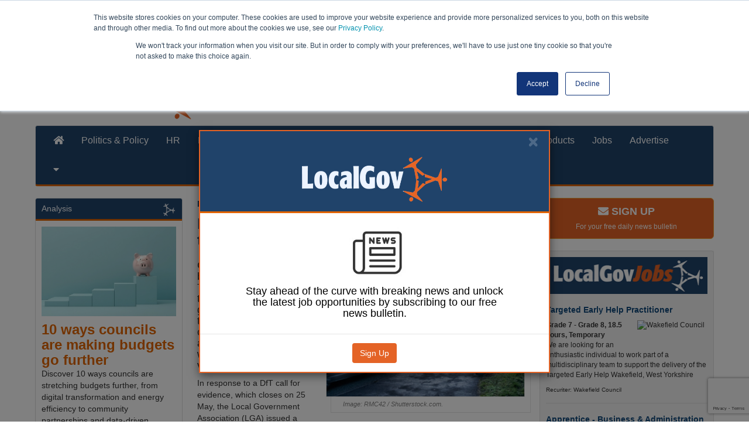

--- FILE ---
content_type: text/html; charset=utf-8
request_url: https://www.localgov.co.uk/LGA-launches-attack-on-DfT-over-traffic-fine-surplus-plans/60428
body_size: 16332
content:



<!DOCTYPE html>
<html lang="en">
<head>
    <meta charset="utf-8">
    <meta http-equiv="X-UA-Compatible" content="IE=edge">
    <meta name="viewport" content="width=device-width, maximum-scale=1.0"/>

    <title>LGA launches attack on DfT over traffic fine surplus plans | LocalGov</title>
    <meta name="description" content="">
    <meta name="author" content="">

    <meta name="title" property="og:title" content="LGA launches attack on DfT over traffic fine surplus plans | LocalGov"/>

    <!-- Bootstrap Core CSS -->
    <link href="/Content/css/bootstrap.min.css" rel="stylesheet"/>
    <link href="/Content/fontawesome-pro-5.3.1-web/css/all.css" rel="stylesheet"/>
    <link href="/Content/css/site.css?v=1.2.6" rel="stylesheet"/>
    <link href="/Content/css/media.css?v=1.2.6" rel="stylesheet"/>
    <link href="https://fonts.googleapis.com/css?family=Montserrat:400,400i,500,600,700" rel="stylesheet">
    <link href="https://fonts.googleapis.com/css?family=Lato:400,400i,700,700i,900" rel="stylesheet">

    <script src="/bundles/jquery?v=2u0aRenDpYxArEyILB59ETSCA2cfQkSMlxb6jbMBqf81"></script>

    <script src="/bundles/bootstrap?v=lescQEuG5u4jd-GcVDBcbpUOSyTDIg0Kk9zHDX55GCw1"></script>


    <!-- Global site tag (gtag.js) - Google Analytics -->
    <script async src="https://www.googletagmanager.com/gtag/js?id=UA-2205437-1"></script>
    <script>
        window.dataLayer = window.dataLayer || [];
        function gtag() { dataLayer.push(arguments); }
        gtag('js', new Date());

        gtag('config', 'UA-2205437-1');
    </script>

    <script src="/bundles/modernizr?v=inCVuEFe6J4Q07A0AcRsbJic_UE5MwpRMNGcOtk94TE1"></script>

    <script src="/bundles/dataTables?v=MmvDnipZyMBR9TJdhpDOHT67LXgjl30c9twrVDf-hKQ1"></script>


    <link rel="shortcut icon" href="/Images/favicon.png?v=1.2.6">
    <script src="/Scripts/app.js?v=1.2.6"></script>

    <script>
        var googletag = googletag || {};
        googletag.cmd = googletag.cmd || [];
        (function () {
            var gads = document.createElement('script');
            gads.async = true;
            gads.type = 'text/javascript';
            var useSSL = 'https:' == document.location.protocol;
            gads.src = (useSSL ? 'https:' : 'http:') + '//www.googletagservices.com/tag/js/gpt.js';
            var node = document.getElementsByTagName('script')[0];
            node.parentNode.insertBefore(gads, node);
        })();
    </script>


    

    
            <meta name="og:card" content="summary_large_image"/>

    <meta property="og:url" content="https://www.localgov.co.uk/LGA-launches-attack-on-DfT-over-traffic-fine-surplus-plans/60428"/>

    <meta property="og:description" content="Council bosses have hit back at the Department for Transport (DfT) over plans to restrict their ability to generate surpluses from traffic contraventions."/>
        <meta property="og:author" content="Dominic Browne"/>
    <meta property="og:locale" content="en-GB"/>
    <meta property="og:type" content="blog"/>
    <meta property="og:published_time" content="2024-05-17T12:12:46Z"/>
    <meta name="twitter:site" content="@localgoveditors">
    <meta name="twitter:title" content="LGA launches attack on DfT over traffic fine surplus plans">
    <meta name="twitter:description" content="Council bosses have hit back at the Department for Transport (DfT) over plans to restrict their ability to generate surpluses from traffic contraventions. ">


        <meta property="og:image" content="https://www.localgov.co.uk/images/teaser/shutterstock_13102146281.jpg"/>
        <meta property="og:image:type" content="image/jpg"/>
        <meta property="og:image:width" content="120"/>
        <meta property="og:image:height" content="80"/>
        <meta name="twitter:image" content="https://www.localgov.co.uk/images/teaser/shutterstock_13102146281.jpg">

        <meta name="twitter:card" content="summary_large_image"/>


    <script>
        googletag.cmd.push(function () {
        googletag.defineSlot('/19274716/lg-contextual-traffic-fluid', ['fluid'], 'keyword-slot-183').addService(googletag.pubads());
        googletag.pubads().enableSingleRequest();
        googletag.pubads().collapseEmptyDivs(true);
        googletag.enableServices();
        });
      </script>
<script>
        googletag.cmd.push(function () {
        googletag.defineSlot('/19274716/lg-contextual-highways-fluid', ['fluid'], 'keyword-slot-13').addService(googletag.pubads());
        googletag.pubads().enableSingleRequest();
        googletag.pubads().collapseEmptyDivs(true);
        googletag.enableServices();
        });
      </script>
<script>
        googletag.cmd.push(function () {
        googletag.defineSlot('/19274716/lg-contextual-fines-fluid', ['fluid'], 'keyword-slot-221').addService(googletag.pubads());
        googletag.pubads().enableSingleRequest();
        googletag.pubads().collapseEmptyDivs(true);
        googletag.enableServices();
        });
      </script>


    <script src="https://www.google.com/recaptcha/api.js?render=6Lcg--ogAAAAAKZZs61l0P_tXnjJwr52u-LBwwsn"></script>


</head>
<body>
<script type="text/javascript" src="https://secure.leadforensics.com/js/117400.js"></script>
<noscript>
    <img src="https://secure.leadforensics.com/117400.png" alt="" style="display:none;"/>
</noscript>


<header>
    <div class="container">
        <div class="row leaderboard ">
            

<style>
@media (min-width:540px){
	div#div-gpt-ad-1595000758070-0{
		display:none;
	}
	
}
.row.leaderboard{
	width:auto !important;
}
</style>


 <script>
     var googletag = googletag || {};
     googletag.cmd = googletag.cmd || [];
     googletag.cmd.push(function () {
         var mapping1 = googletag.sizeMapping().
         addSize([768, 0], [728, 90]).
         addSize([540, 0], [320, 50]).
         addSize([0, 0], [320,  50]).
         build();
         googletag.defineSlot('/19274716/LG-banner-top-home', [728, 90], 'div-gpt-ad-1422078900996-8').defineSizeMapping(mapping1).setCollapseEmptyDiv(true).addService(googletag.pubads());
         googletag.enableServices();

     });
	 
	  googletag.cmd.push(function () {
         var mapping2 = googletag.sizeMapping().
         addSize([0, 0], [320,50]).
         build();
         googletag.defineSlot('/19274716/localgov-ros-mobile-leaderboard', [320, 50], 'div-gpt-ad-1595000758070-0').defineSizeMapping(mapping2).setCollapseEmptyDiv(true).addService(googletag.pubads());
         googletag.enableServices();

     });
	 
	 
	 
</script>
  <div id="div-gpt-ad-1422078900996-8" class="center-block">
	   <script>
		   googletag.cmd.push(function () {
			   googletag.display('div-gpt-ad-1422078900996-8');
		   });
	   </script> 
</div>

<div id='div-gpt-ad-1595000758070-0' style='width: 320px; height: 50px;margin:auto;'>
  <script>
    googletag.cmd.push(function() { googletag.display('div-gpt-ad-1595000758070-0'); });
  </script>
</div>


        </div>

        <div class="row">
            <div class="col-lg-12  large-masthead">
                <div class="col-lg-9 col-md-9 col-sm-9  brand no-padding">
                    <a href="/">
                        <img src="/Images/localgov-masthead.png" alt="LocalGov.co.uk - Your authority on UK local government masthead"/>
                    </a>
                </div>

                <div class="col-lg-3 col-md-3 col-sm-12  search-form no-padding">
                    <!-- Search control -->
                    <div class="navbar-search header-element">
                        <form action="/search" id="search-form" method="get"><div class="input-group">
     <input name="id"  type="text" class="form-control keyword" placeholder="Search 10,000s of LocalGov articles ..." />
     <span class="input-group-btn">
          <button type="submit" class="btn btn-primary">
            <i class="fa fa-search" aria-hidden="true"> </i>
      </button>
    </span>
</div>
</form>                         

                    </div>
                    <!-- end search control -->
                    <div class="social pull-right">
                        <a href="https://www.facebook.com/profile.php?id=61554333470434" title="facebook" class="facebook">
                            <i class="fab fa-facebook-square"></i>
                        </a>
                        <a href="https://twitter.com/localgoveditors" title="twitter" class="twitter">
                            <i class="fab fa-twitter-square"></i>

                        </a>
                        <a href="https://www.linkedin.com/company/local-gov/" title="linkedin" class="linkedin">
                            <i class="fab fa-linkedin"></i>

                        </a>
                        <a href="https://www.instagram.com/localgov.co.uk/ " title="instagram" class="instagram">
                            <i class="fab fa-instagram"></i>
                        </a>

                        <a href="/rss" title="Rss" class="rss">
                            <i class="fas fa-rss-square" aria-hidden="true"></i>
                        </a>

                    </div>

                </div>
            </div>
        </div>

    </div>

    <div class="container">
        <div class="row">
            <nav class="navbar navbar-default">
                <div class="container">
                    <div class="navbar-header">
                        <button type="button" class="navbar-toggle collapsed" data-toggle="collapse" data-target="#navbar" aria-expanded="false" aria-controls="navbar">
                            <span class="sr-only">Toggle navigation</span>
                            <span class="icon-bar"></span>
                            <span class="icon-bar"></span>
                            <span class="icon-bar"></span>
                        </button>
                    </div>
                    <div id="navbar" class="navbar-collapse collapse">
                        <ul class="nav navbar-nav">
    <li><a href="/" class="home-text"><i class="fas fa-home"></i></a>   </li>
    
    <li>  <a href="/politics-and-policy/" class="politicspolicy-text">Politics &amp; Policy</a> </li>

    <li> <a href="/human-resources/" class="humanresources-text">HR</a>  </li>

    <li> <a href="/finance" class="finance-text">Finance</a> </li>

    <li><a href="/transformation/" class="transformation-text">Transformation</a> </li>

    <li>  <a href="/health-and-social-care/" class="healthsocialcare-text">Health &amp; Social Care</a> </li>

    

    <li><a href="/analysis" class="products-text">Analysis</a></li>

    <li>  <a href="/opinion" class="products-text">Opinion</a> </li>

    <li><a href="/products" class="products-text">Products</a> </li>

    <li><a href="http://jobs.localgov.co.uk/" class="comment-text">Jobs</a></li>

    <li><a href="/advertise" class="comment-text">Advertise</a></li>

    <li class="dropdown-submenu" id="menu-item-96">
        <a class="drop-arrow" href="#"><i class="fa fa-caret-down"></i></a>
        <ul class="dropdown-menu">
            
            
            <li><a href="/council-supplements">Council supplements</a></li>
            
            <li><a href="/about-us">About LocalGov</a></li>
            <li><a href="/contact-us">Contact us</a></li>
        </ul>
    </li>
</ul>
                    </div><!--/.nav-collapse -->
                </div>
            </nav>
        </div>
    </div>


</header>
<!-- Main Body of site-->
<div class="container no-padding main-body">
    <!--MAIN BODY-->

    <div class="col-lg-6 col-md-8 col-lg-push-3 col-md-push-0 col-sm-12 col-xs-12 no-padding" id="centre-body">
        



<div id="article">
        <a class="author" href="/author/Dominic Browne">Dominic Browne</a>
    <span class="date">
        17 May 2024
    </span>


    <div class="pull-right share-icons">

        <a class="twitter-share" target="_blank" href="https://twitter.com/intent/tweet?source=webclient&amp;url=https://www.localgov.co.uk/LGA-launches-attack-on-DfT-over-traffic-fine-surplus-plans/60428">
            <i class="fab fa-twitter-square fa-2x"></i>
        </a>
        <a class="facebook-share" target="_blank" href="https://www.facebook.com/sharer/sharer.php?u=https://www.localgov.co.uk/LGA-launches-attack-on-DfT-over-traffic-fine-surplus-plans/60428">
            <i class="fab fa-facebook-square fa-2x"></i>
        </a>
        <a class="linkedin-share" target="_blank" href="http://www.linkedin.com/shareArticle?mini=true&amp;url=https://www.localgov.co.uk/LGA-launches-attack-on-DfT-over-traffic-fine-surplus-plans/60428">
            <i class="fab fa-linkedin fa-2x"></i>
        </a>


    </div>


    <h1>LGA launches attack on DfT over traffic fine surplus plans</h1>


    

    <div id="article-body">
<figure><img src='/Image/LGA-launches-attack-on-DfT-over-traffic-fine-surplus-plans/shutterstock_13102146281/jpg' alt='LGA launches attack on DfT over traffic fine surplus plans image' class='img-responsive img-full' /><figcaption>Image: RMC42 / Shutterstock.com.</figcaption></figure>
        <h2>Council bosses have hit back at the Department for Transport (DfT) over plans to restrict their ability to generate surpluses from traffic contraventions, calling the plans misguided and even questioning whether the Government violated pre-election rules.</h2>

<p>In response to a DfT call for evidence, which closes on 25 May, the Local Government Association (LGA) issued a forceful rebuke to the Government and doubled down on its position, calling for higher fines and special penalties for repeat offenders.</p>

<p>&#39;The LGA has some serious concerns with this call for evidence: We believe the call is misplaced &ndash; it implies that councils deliberately raise revenue, which we do not agree with,&#39; the councils&#39; body said.</p>

<p>However, local authorities are facing a loss of revenue, as ministers suggested that any local surpluses could be redirected to the Treasury.</p>

<p>The LGA said if this happened it would be &#39;local residents and road users that are set to lose out&#39;.</p>

<p>It went to list areas that could see cuts in funding if the move was pursued including support for bus travel, SEND transport; road repair and maintenance projects, air quality improvements and other travel and road safety improvements.</p>

<p><strong>Visit <a href="https://www.highwaysmagazine.co.uk/LGA-launches-attack-on-DfT-over-traffic-fine-surplus-plans--/13908" target="_blank">Highways</a> to read more.</strong></p>

<p><strong><a href="https://www.localgov.co.uk/form/bulletin"><img alt="" src="https://localgov.hgl-content.co.uk/library/userFiles/image/LocalGov Newsletter Article Ad.jpg" style="width: 100%;" /></a></strong></p>

    </div>


    <div class="keywords">
            <a href="/Highways" class="btn cta">#Highways</a>
            <a href="/Traffic" class="btn cta">#Traffic</a>
            <a href="/Fines" class="btn cta">#Fines</a>
    </div>

    

<div id="context-ad">

        <div class="center-block" style="margin-bottom:10px;">
            <!-- /19274716/localgov-contextual-ad-trade-unions -->
            <div id='keyword-slot-13'>
                <script>
                    googletag.cmd.push(function () { googletag.display('keyword-slot-13'); });
                </script>
            </div>
        </div>
        <div class="center-block" style="margin-bottom:10px;">
            <!-- /19274716/localgov-contextual-ad-trade-unions -->
            <div id='keyword-slot-183'>
                <script>
                    googletag.cmd.push(function () { googletag.display('keyword-slot-183'); });
                </script>
            </div>
        </div>
        <div class="center-block" style="margin-bottom:10px;">
            <!-- /19274716/localgov-contextual-ad-trade-unions -->
            <div id='keyword-slot-221'>
                <script>
                    googletag.cmd.push(function () { googletag.display('keyword-slot-221'); });
                </script>
            </div>
        </div>

</div>


</div>

    <div id="disqus_thread"></div>
    <script>
        /* * * CONFIGURATION VARIABLES: EDIT BEFORE PASTING INTO YOUR WEBPAGE * * */
        var disqus_shortname = 'localgov'; // required: replace example with your forum shortname
		
		var disqus_config = function () {
		this.page.url = window.location.protocol + "//" + window.location.host + "/" + window.location.pathname;  // Replace PAGE_URL with your page's canonical URL variable
		this.page.identifier = window.location.protocol + "//" + window.location.host + "/" + window.location.pathname; // Replace PAGE_IDENTIFIER with your page's unique identifier variable
		};
		
        /* * * DON'T EDIT BELOW THIS LINE * * */
        (function () {
            var dsq = document.createElement('script'); dsq.type = 'text/javascript'; dsq.async = true;
            dsq.src = '//' + disqus_shortname + '.disqus.com/embed.js';
            (document.getElementsByTagName('head')[0] || document.getElementsByTagName('body')[0]).appendChild(dsq);
        })();

    </script>
    <noscript>Please enable JavaScript to view the <a href="https://disqus.com/?ref_noscript">comments powered by Disqus.</a></noscript>

<div id="share"></div>


    </div>


    <!--LEFT PANEL-->
    <div class="col-lg-3 col-md-4 col-sm-12 col-xs-12 col-lg-pull-6 col-md-pull-0 left-column">
<div class="panel analysis">
    <div class="panel-header">
        <h2><a href="/Analysis">Analysis</a></h2>
    </div>

    <article>
        <a href="/10-ways-councils-are-making-budgets-go-further/63245"> <img src='/Image/10-ways-councils-are-making-budgets-go-further/piggy_bank_savings/jpg' alt='10 ways councils are making budgets go further image' class='img-responsive img-full'  /></a>
        <h1><a href="/10-ways-councils-are-making-budgets-go-further/63245">10 ways councils are making budgets go further</a></h1>
        <div>Discover 10 ways councils are stretching budgets further, from digital transformation and energy efficiency to community partnerships and data-driven decision-making.</div>
    </article>
</div>
<div class="panel analysis">
    <div class="panel-header">
        <h2><a href="/Opinion">Opinion</a></h2>
    </div>

    <article>
        <a href="/Without-reform-no-Budget-can-fix-local-government/63490"> <img src='/Image/Without-reform-no-Budget-can-fix-local-government/shutterstock_248546388911/jpg' alt='Without reform, no Budget can fix local government image' class='img-responsive img-full'  /></a>
        <h1><a href="/Without-reform-no-Budget-can-fix-local-government/63490">Without reform, no Budget can fix local government</a></h1>
        <div>Joanne Pitt, CIPFA Senior Policy Manager, argues the Autumn Budget must pair funding decisions with long-term reform to secure local government’s future.
</div>
    </article>
</div>
                <div class="left-column-panel panel-hidden-1200-1299">
                    

<script>
    googletag.cmd.push(function () {
        googletag.defineSlot('/19274716/lg-mpu3-ros', [300, 250], 'div-gpt-ad-1643804459487-0').addService(googletag.pubads());
        googletag.pubads().enableSingleRequest();
        googletag.pubads().collapseEmptyDivs();
        googletag.enableServices();
    });
</script>




<div class="center-block ">

    <div id="div-gpt-ad-1643804459487-0" class="advert ad-panel-">
        <script>
            googletag.cmd.push(function () {
                googletag.display('div-gpt-ad-1643804459487-0');
          });
        </script>
    </div>


</div>
                </div>

<div class="panel no-padding most-popular-news-panel" >
    <div class="panel-header no-padding">
        <h2>Most Popular News</h2>
    </div>
    <div  class="popular panel-body ">
        <div class="col-xs-12 col-lg-4 no-padding">
            <img src='/Image/EXCLUSIVE-LGA-plan-hits-mid-ranks/lga_639040715225185596/jpg' alt='EXCLUSIVE: LGA plan hits mid ranks image' class='img-responsive img-full'  />
        </div>
        <div class="col-xs-12 col-lg-8">  <a href="/EXCLUSIVE-LGA-plan-hits-mid-ranks/63696">EXCLUSIVE: LGA plan hits mid ranks</a></div>
    </div>
    <div  class="popular panel-body ">
        <div class="col-xs-12 col-lg-4 no-padding">
            <img src='/Image/Councils-defy-party-lines-on-election-delays/shutterstock_246526831711/jpg' alt='Councils defy party lines on election delays image' class='img-responsive img-full'  />
        </div>
        <div class="col-xs-12 col-lg-8">  <a href="/Councils-defy-party-lines-on-election-delays/63700">Councils defy party lines on election delays</a></div>
    </div>
    <div  class="popular panel-body ">
        <div class="col-xs-12 col-lg-4 no-padding">
            <img src='/Image/PAC-Hundreds-of-children-failed-by-dysfunctional-care-system/shutterstock_263838860311/jpg' alt='PAC: Hundreds of children failed by ‘dysfunctional’ care system image' class='img-responsive img-full'  />
        </div>
        <div class="col-xs-12 col-lg-8">  <a href="/PAC-Hundreds-of-children-failed-by-dysfunctional-care-system/63702">PAC: Hundreds of children failed by ‘dysfunctional’ care system</a></div>
    </div>
    <div  class="popular panel-body ">
        <div class="col-xs-12 col-lg-4 no-padding">
            <img src='/Image/London-boroughs-could-see-major-financial-boost-from-tourist-levy/tower_bridge/jpg' alt='London boroughs could see major financial boost from tourist levy image' class='img-responsive img-full'  />
        </div>
        <div class="col-xs-12 col-lg-8">  <a href="/London-boroughs-could-see-major-financial-boost-from-tourist-levy/63699">London boroughs could see major financial boost from tourist levy</a></div>
    </div>
    <div  class="popular panel-body ">
        <div class="col-xs-12 col-lg-4 no-padding">
            <img src='/Image/Council-investigated-over-possible-housing-fraud/shutterstock_225499153711/jpg' alt='Council investigated over possible housing fraud image' class='img-responsive img-full'  />
        </div>
        <div class="col-xs-12 col-lg-8">  <a href="/Council-investigated-over-possible-housing-fraud/63723">Council investigated over possible housing fraud</a></div>
    </div>


</div>                <div class="left-column-panel panel-hidden-1200-1299">
                    

<script>
    googletag.cmd.push(function () {
        googletag.defineSlot('/19274716/lg-mpu4-ros', [300, 250], 'div-gpt-ad-1643804612943-0').addService(googletag.pubads());
        googletag.pubads().enableSingleRequest();
        googletag.pubads().collapseEmptyDivs();
        googletag.enableServices();
    });
</script>




<div class="center-block ">

    <div id="div-gpt-ad-1643804612943-0" class="advert ad-panel-">
        <script>
            googletag.cmd.push(function () {
                googletag.display('div-gpt-ad-1643804612943-0');
          });
        </script>
    </div>


</div>
                </div>




<div class="panel no-padding products-panel">
    <div class="panel-header">
        <h2><a href="/Products">New Products</a></h2>
    </div>

    <div id="Carousel_NP" class="carousel slide panel-body no-padding">
    <!-- Carousel indicators -->
    <!-- Carousel items -->
    <div class="carousel-inner">

            <div class="item gallery-item" style="background-image:url('/Images/teaser/cadcorplogo_colour_resized.jpg'); height:200px" data-link="Cadcorp-launches-Mapestry/63718">

                
                <div class="carousel-caption">
                    <p>Cadcorp launches Mapestry</p>
                </div>

            </div>
            <div class="item gallery-item" style="background-image:url('/Images/teaser/lucy_zodion_resized.jpg'); height:200px" data-link="Bolton-Council-Upgrades-120-School-Crossings-with-Smart-CMS-Control-by-Lucy-Zodion/63470">

                
                <div class="carousel-caption">
                    <p>Bolton Council Upgrades 120+ School Crossings with Smart CMS Control by Lucy Zodion</p>
                </div>

            </div>
            <div class="item gallery-item" style="background-image:url('/Images/teaser/landscapelaptoprgb10021.jpg'); height:200px" data-link="NEC-CONTRACTS-HAS-GONE-DIGITAL-PAPERLESS-TO-GIVE-YOU-MORE/63389">

                
                <div class="carousel-caption">
                    <p>NEC CONTRACTS HAS GONE DIGITAL: PAPERLESS, TO GIVE YOU MORE</p>
                </div>

            </div>
            <div class="item gallery-item" style="background-image:url('/Images/teaser/vent-axialo-carbonrevive7switcheeenabled-prpic0021_638930328583017360.png'); height:200px" data-link="Vent-Axia-Delivers-Social-Housing-a-Smart-Ventilation-Solution-Ahead-of-Awaabs-Law/63014">

                
                <div class="carousel-caption">
                    <p>Vent-Axia Delivers Social Housing a Smart Ventilation Solution Ahead of Awaab’s Law</p>
                </div>

            </div>
            <div class="item gallery-item" style="background-image:url('/Images/teaser/remlok-cabinet.jpg'); height:200px" data-link="New-remotely-lockable-cabinet-will-help-manage-medication-for-people-with-mental-health-issues/62262">

                
                <div class="carousel-caption">
                    <p>New remotely lockable cabinet will help manage medication for people with mental health issues</p>
                </div>

            </div>
            <div class="item gallery-item" style="background-image:url('/Images/teaser/blu-330300.jpg'); height:200px" data-link="UK-first-tool-developed-by-Bluesky-scores-areas-green-credentials-to-aid-urban-planners/61563">

                
                <div class="carousel-caption">
                    <p>UK-first tool developed by Bluesky scores areas green credentials to aid urban planners</p>
                </div>

            </div>
            <div class="item gallery-item" style="background-image:url('/Images/teaser/vent-axiaswitcheepartnershipnov2024002.jpg'); height:200px" data-link="New-partnership-drives-improved-air-quality-and-healthier-homes-in-social-housing/61525">

                
                <div class="carousel-caption">
                    <p>New partnership drives improved air quality and healthier homes in social housing</p>
                </div>

            </div>




    </div>

   
</div>
    <!-- Carousel nav -->
   
</div>


<script >
    $(document).ready(function () {
        $(function () {

            $('#Carousel_NP').carousel({
                interval: 4000
            });

            $("#Carousel_NP .carousel-inner div:first-child").addClass("active");
        })
    });
</script>



<div class="panel no-padding products-panel">
    <div class="panel-header">
        <h2><a href="/Products">Case Studies</a></h2>
    </div>

    <div id="Carousel_CS" class="carousel slide panel-body no-padding">
    <!-- Carousel indicators -->
    <!-- Carousel items -->
    <div class="carousel-inner">

            <div class="item gallery-item" style="background-image:url('/Images/teaser/acrospire_prdji_0624a1.jpg'); height:200px" data-link="Acrospire-Delivers-Seamless-Heritage-Lighting-Upgrade-on-Baths-North-Parade-Bridge/63676">

                
                <div class="carousel-caption">
                    <p>Acrospire Delivers Seamless Heritage Lighting Upgrade on Bath’s North Parade Bridge</p>
                </div>

            </div>
            <div class="item gallery-item" style="background-image:url('/Images/teaser/acrospirepr_ah9_1540a1.jpg'); height:200px" data-link="Acrospire-Delivers-Retrofit-Lighting-for-Newbridges-Joe-Calzaghe-Footbridge-/62830">

                
                <div class="carousel-caption">
                    <p>Acrospire Delivers Retrofit Lighting for Newbridge’s Joe Calzaghe Footbridge </p>
                </div>

            </div>
            <div class="item gallery-item" style="background-image:url('/Images/teaser/acrospire_pr_ah9_8316a2.jpg'); height:200px" data-link="Acrospire-Delivers-PIR-Controlled-Lighting-at-Ruislip-Lido-Car-Park/62652">

                
                <div class="carousel-caption">
                    <p>Acrospire Delivers PIR-Controlled Lighting at Ruislip Lido Car Park</p>
                </div>

            </div>
            <div class="item gallery-item" style="background-image:url('/Images/teaser/thorn_638840394550435312.jpg'); height:200px" data-link="Spennymoor-Market-Place-and-Consett-Middle-Street-revitalised-using-Thorn-Lightings-Thor-Lanterns-and-Customisable-Gobo-Projectors/62453">

                
                <div class="carousel-caption">
                    <p>Spennymoor Market Place and Consett Middle Street revitalised using Thorn Lighting’s Thor Lanterns and Customisable Gobo Projectors</p>
                </div>

            </div>
            <div class="item gallery-item" style="background-image:url('/Images/teaser/acropsire.jpg'); height:200px" data-link="Acrospire-Partners-with-BathandNorth-East-Somerset-Council-to-Illuminate-Historic-Film-Location-with-LED-Upgrade/62241">

                
                <div class="carousel-caption">
                    <p>Acrospire Partners with Bath &amp; North East Somerset Council to Illuminate Historic Film Location with LED Upgrade</p>
                </div>

            </div>
            <div class="item gallery-item" style="background-image:url('/Images/teaser/image002.png'); height:200px" data-link="Believ-to-install-22-charge-points-across-Redcar-and-Cleveland/62079">

                
                <div class="carousel-caption">
                    <p>Believ to install 22 charge points across Redcar and Cleveland</p>
                </div>

            </div>
            <div class="item gallery-item" style="background-image:url('/Images/teaser/acrospiretoday.jpg'); height:200px" data-link="Acrospire-Enhances-Harlington-Underpass-with-Energy-Saving-Vandal-Resistant-Lighting/62065">

                
                <div class="carousel-caption">
                    <p>Acrospire Enhances Harlington Underpass with Energy-Saving Vandal-Resistant Lighting</p>
                </div>

            </div>




    </div>

   
</div>
    <!-- Carousel nav -->
   
</div>


<script >
    $(document).ready(function () {
        $(function () {

            $('#Carousel_CS').carousel({
                interval: 4000
            });

            $("#Carousel_CS .carousel-inner div:first-child").addClass("active");
        })
    });
</script>



<div class="panel no-padding products-panel">
    <div class="panel-header">
        <h2><a href="/Products">Company Anouncements</a></h2>
    </div>

    <div id="Carousel_CA" class="carousel slide panel-body no-padding">
    <!-- Carousel indicators -->
    <!-- Carousel items -->
    <div class="carousel-inner">

            <div class="item gallery-item" style="background-image:url('/Images/teaser/acrospire_hea20251.jpg'); height:200px" data-link="Acrospire-triumphs-at-the-2025-HEA-Awards-with-Sustainable-Project-of-the-Year-/63534">

                
                <div class="carousel-caption">
                    <p>Acrospire triumphs at the 2025 HEA Awards with Sustainable Project of the Year </p>
                </div>

            </div>
            <div class="item gallery-item" style="background-image:url('/Images/teaser/trt_installstep41.jpg'); height:200px" data-link="TRT-Lighting-retrofit-helps-Lincolnshire-County-Council-cut-street-lighting-energy-use-by-over-65/63472">

                
                <div class="carousel-caption">
                    <p>TRT Lighting retrofit helps Lincolnshire County Council cut street lighting energy use by over 65%</p>
                </div>

            </div>
            <div class="item gallery-item" style="background-image:url('/Images/teaser/passive-house-institute-certified-component-logo3.png'); height:200px" data-link="Vent-Axia-Welcomes-Healthy-Homes-Standard/63460">

                
                <div class="carousel-caption">
                    <p>Vent-Axia Welcomes Healthy Homes Standard</p>
                </div>

            </div>
            <div class="item gallery-item" style="background-image:url('/Images/teaser/wvdcollaboratetoventilate_resized002.jpg'); height:200px" data-link="Vent-Axia-Helps-Tackle-Condensation-and-Mould-this-World-Ventilation-Day/63408">

                
                <div class="carousel-caption">
                    <p>Vent-Axia Helps Tackle Condensation and Mould this World Ventilation Day</p>
                </div>

            </div>
            <div class="item gallery-item" style="background-image:url('/Images/teaser/ukradonawarenessweeklogo-resized.jpg'); height:200px" data-link="Airtech-Calls-For-Urgent-Government-Action-to-Support-Radon-Awareness-Week-/63400">

                
                <div class="carousel-caption">
                    <p>Airtech Calls For Urgent Government Action to Support Radon Awareness Week </p>
                </div>

            </div>
            <div class="item gallery-item" style="background-image:url('/Images/teaser/blackmouldwindow-prpic1.jpg'); height:200px" data-link="Vent-Axias-New-Smart-Fan-Helps-Landlords-Stay-Ahead-of-Awaabs-Law/63329">

                
                <div class="carousel-caption">
                    <p>Vent-Axia’s New Smart Fan Helps Landlords Stay Ahead of Awaab’s Law</p>
                </div>

            </div>
            <div class="item gallery-item" style="background-image:url('/Images/teaser/hawk-green-311.jpg'); height:200px" data-link="Lucy-Zodion-recognised-as-sustainability-leader-with-Build-Back-Better-GREEN-Award-for-HAWK3/63221">

                
                <div class="carousel-caption">
                    <p>Lucy Zodion recognised as sustainability leader with Build Back Better GREEN Award for HAWK3</p>
                </div>

            </div>




    </div>

   
</div>
    <!-- Carousel nav -->
   
</div>


<script >
    $(document).ready(function () {
        $(function () {

            $('#Carousel_CA').carousel({
                interval: 4000
            });

            $("#Carousel_CA .carousel-inner div:first-child").addClass("active");
        })
    });
</script>
<div class="panel no-padding popular-topics-panel">
    <div class="panel-header"><h2>Popular Topics</h2></div>
    <div class="panel-body keywords">
           <a class="btn" href="/Workforce">#Workforce</a>
           <a class="btn" href="/Wellbeing">#Wellbeing</a>
           <a class="btn" href="/Transport">#Transport</a>
           <a class="btn" href="/Transformation">#Transformation</a>
           <a class="btn" href="/Training">#Training</a>
           <a class="btn" href="/Trade-unions">#Trade unions</a>
           <a class="btn" href="/Strike-action">#Strike action</a>
           <a class="btn" href="/Social-Housing">#Social Housing</a>
           <a class="btn" href="/social-care">#social care</a>
           <a class="btn" href="/Skills">#Skills</a>
           <a class="btn" href="/SEND">#SEND</a>
           <a class="btn" href="/Scotland">#Scotland</a>
           <a class="btn" href="/Safety">#Safety</a>
           <a class="btn" href="/Roads">#Roads</a>
           <a class="btn" href="/Regeneration">#Regeneration</a>
    </div>
</div><script>
    googletag.cmd.push(function () { 
        googletag.defineSlot('/19274716/LG-tile1-home', [125,125], 'div-gpt-ad-panel-1').setCollapseEmptyDiv(true).addService(googletag.pubads());   
        googletag.defineSlot('/19274716/LG-tile2-home', [125,125], 'div-gpt-ad-panel-2').setCollapseEmptyDiv(true).addService(googletag.pubads());   
        googletag.defineSlot('/19274716/LG-tile3-home', [125,125], 'div-gpt-ad-panel-3').setCollapseEmptyDiv(true).addService(googletag.pubads());   
        googletag.defineSlot('/19274716/LG-tile4-home', [125,125], 'div-gpt-ad-panel-4').setCollapseEmptyDiv(true).addService(googletag.pubads());           googletag.pubads().enableSingleRequest(); googletag.enableServices();
   })
</script>
<div class="">
    <div class="col-lg-6 col-md-6 col-sm-6 col-xs-6 tile-ad">
        <div id="div-gpt-ad-panel-1" class="advert ">
            <script>
            googletag.cmd.push(function () {
                googletag.display('div-gpt-ad-panel-1');
          });
            </script>
        </div>
    </div>
    <div class="col-lg-6 col-md-6 col-sm-6 col-xs-6 tile-ad">
        <div id="div-gpt-ad-panel-2" class="advert ">
            <script>
            googletag.cmd.push(function () {
                googletag.display('div-gpt-ad-panel-2');
          });
            </script>
        </div>
    </div>
    <div class="col-lg-6 col-md-6 col-sm-6 col-xs-6 tile-ad">
        <div id="div-gpt-ad-panel-3" class="advert ">
            <script>
            googletag.cmd.push(function () {
                googletag.display('div-gpt-ad-panel-3');
          });
            </script>
        </div>
    </div>
    <div class="col-lg-6 col-md-6 col-sm-6 col-xs-6 tile-ad">
        <div id="div-gpt-ad-panel-4" class="advert ">
            <script>
            googletag.cmd.push(function () {
                googletag.display('div-gpt-ad-panel-4');
          });
            </script>
        </div>
    </div>
</div>    </div>

    <!--RIGHT PANEL-->
    <div class="col-lg-3 col-md-4 col-sm-12 col-xs-12 right-column">
        <div>
                <a class="btn btn-lg btn-warning btn-lg  btn-block" id="btn-bulletin"
                   href="/form/bulletin">
                    <i class="fas fa-envelope"></i> SIGN UP<br/><span>For your free daily news bulletin</span> <i class="fa fa-spinner fa-spin fa-fw"></i>
                </a>
        </div>

            <div class="right-column-panel">
                

<script>
    googletag.cmd.push(function () {
        googletag.defineSlot('/19274716/LG-mpu1-home', [300, 250], 'div-gpt-ad-1384277292651-0').addService(googletag.pubads());
        googletag.pubads().enableSingleRequest();
        googletag.pubads().collapseEmptyDivs();
        googletag.enableServices();
    });
</script>




<div class="center-block ">

    <div id="div-gpt-ad-1384277292651-0" class="advert ad-panel-">
        <script>
            googletag.cmd.push(function () {
                googletag.display('div-gpt-ad-1384277292651-0');
          });
        </script>
    </div>


</div>
            </div>
<link href="/Content/css/jobsWidget.css?v=1.0.0" rel="stylesheet" />
<div id="jobs">
    <div class="panel jobs-widget">
         <img src="/images/localgov-jobs.gif"  alt="Highways jobs" />
            <div class="job-item"><h2><a href="https://jobs.localgov.co.uk/job/196052/targeted-early-help-practitioner/?TrackID=18&amp;utm_source=rss&amp;utm_medium=feed&amp;utm_campaign=general" title=" Targeted Early Help Practitioner"> Targeted Early Help Practitioner</a></h2> 
               <img src="https://jobs.localgov.co.uk/getasset/0279d6c8-4e52-4937-b2e3-75f9edc112b8/" alt="Wakefield Council" />
                <div class="job-salary">
Grade 7 - Grade 8, 18.5 hours, Temporary</div>
                <div class="job-desc">
We are looking for an enthusiastic individual to work part of a multidisciplinary team to support the delivery of the Targeted Early Help
Wakefield, West Yorkshire
 </div>
                <div class="job-employer">Recuriter: Wakefield Council</div>
            </div>
            <div class="job-item"><h2><a href="https://jobs.localgov.co.uk/job/196051/apprentice-business-and-administration/?TrackID=18&amp;utm_source=rss&amp;utm_medium=feed&amp;utm_campaign=general" title=" Apprentice - Business &amp; Administration"> Apprentice - Business &amp; Administration</a></h2> 
               <img src="https://jobs.localgov.co.uk/getasset/109e7bb2-a1c8-4608-8c08-7fd629e3fbdc/" alt="Essex County Council" />
                <div class="job-salary">
Up to £14567.00 per annum</div>
                <div class="job-desc">
Apprentice - Business & AdministrationFixed Term, Full Time£14,567 per annumLocation </div>
                <div class="job-employer">Recuriter: Essex County Council</div>
            </div>
            <div class="job-item"><h2><a href="https://jobs.localgov.co.uk/job/196042/youth-worker-north-west-/?TrackID=18&amp;utm_source=rss&amp;utm_medium=feed&amp;utm_campaign=general" title=" Youth Worker (North/West)"> Youth Worker (North/West)</a></h2> 
               <img src="https://jobs.localgov.co.uk/getasset/8b86f1a4-de6a-4c87-b0cb-e137aed07fb2/" alt="Oxfordshire County Council" />
                <div class="job-salary">
£31537 - £34434</div>
                <div class="job-desc">
About Us
We believe in relationships that make a difference and creating the space for young people to feel seen, heard, and supported. If you’re passionate about supporting young people, this is where you belong.

The Targeted Youth Support Service (TY
Oxfordshire
 </div>
                <div class="job-employer">Recuriter: Oxfordshire County Council</div>
            </div>
            <div class="job-item"><h2><a href="https://jobs.localgov.co.uk/job/196041/engagement-and-customer-support-officer/?TrackID=18&amp;utm_source=rss&amp;utm_medium=feed&amp;utm_campaign=general" title=" Engagement and Customer Support Officer"> Engagement and Customer Support Officer</a></h2> 
               <img src="https://jobs.localgov.co.uk/getasset/720e6c3e-5a70-462a-bee5-f30343c9d61b/" alt="Derbyshire County Council" />
                <div class="job-salary">
Grade 9 £32,347 - £34,317 per annum</div>
                <div class="job-desc">
Are you passionate about delivering exceptional customer service and creating engaging communications?
Derbyshire
 </div>
                <div class="job-employer">Recuriter: Derbyshire County Council</div>
            </div>
            <div class="job-item"><h2><a href="https://jobs.localgov.co.uk/job/196040/engagement-and-customer-support-manager/?TrackID=18&amp;utm_source=rss&amp;utm_medium=feed&amp;utm_campaign=general" title=" Engagement and Customer Support Manager"> Engagement and Customer Support Manager</a></h2> 
               <img src="https://jobs.localgov.co.uk/getasset/720e6c3e-5a70-462a-bee5-f30343c9d61b/" alt="Derbyshire County Council" />
                <div class="job-salary">
Grade 11 £39,865 - £43,270 per annum</div>
                <div class="job-desc">
Are you passionate about delivering outstanding customer service and building strong stakeholder relationships?
Derbyshire
 </div>
                <div class="job-employer">Recuriter: Derbyshire County Council</div>
            </div>
        
  </div>
</div>





        
<script >
    $(document).ready(function () {
        $(function () {

            $('#Carousel_Tenancies').carousel({
                interval: 4000
            });

            $("#Carousel_Tenancies .carousel-inner div:first-child").addClass("active");
        })
    });
</script>            <a href="https://www.linkedin.com/company/local-gov/" title="linkedin" class="linkedin" target="_blank">
                <img src="/images/Follow LocalGov on LinkedIn.png" alt="Linkedin Banner"/>
            </a>
<div class="panel no-padding local-gov-news-panel">
    
    
    
</div>

                <div class="right-column-panel">
                    

<script>
    googletag.cmd.push(function () {
        googletag.defineSlot('/19274716/LG-mpu2-home', [300, 250], 'div-gpt-ad-1384277343241-0').addService(googletag.pubads());
        googletag.pubads().enableSingleRequest();
        googletag.pubads().collapseEmptyDivs();
        googletag.enableServices();
    });
</script>




<div class="center-block ">

    <div id="div-gpt-ad-1384277343241-0" class="advert ad-panel-">
        <script>
            googletag.cmd.push(function () {
                googletag.display('div-gpt-ad-1384277343241-0');
          });
        </script>
    </div>


</div>
                </div>

<div class="panel need-to-know-panel" id="need">
    <h2>Need To Know</h2>

    <div class="">
        <div class="col-lg-12 need-title" >  <a href="/What-is-a-Local-Authority-Trading-Company-LATCo/63341"> What is a Local Authority Trading Company (LATCo)?</a></div>

        <div class="col-lg-12 no-padding need-image">
            <img src='/Image/What-is-a-Local-Authority-Trading-Company-LATCo/business_meeting1/jpg' alt='What is a Local Authority Trading Company (LATCo)? image' class='img-responsive img-full'  />
        </div>

    </div>
    <div class="">
        <div class="col-lg-12 need-title" >  <a href="/Child-Safeguarding-Practice-Reviews-Safeguarding-Children-After-Abuse-or-Neglect/63235"> Child Safeguarding Practice Reviews: Safeguarding Children After Abuse or Neglect</a></div>

        <div class="col-lg-12 no-padding need-image">
            <img src='/Image/Child-Safeguarding-Practice-Reviews-Safeguarding-Children-After-Abuse-or-Neglect/safeguarding_definition/jpg' alt='Child Safeguarding Practice Reviews: Safeguarding Children After Abuse or Neglect image' class='img-responsive img-full'  />
        </div>

    </div>


</div>    </div>

</div>

<div id="bottom-banner">
    <div class="container">
        <div class="row leaderboard " style="width:100%">
            

<style>
@media (min-width:540px){
	div#div-gpt-ad-1595000758070-0{
		display:none;
	}
	
}
.row.leaderboard{
	width:auto !important;
}
</style>


 <script>
     var googletag = googletag || {};
     googletag.cmd = googletag.cmd || [];
     googletag.cmd.push(function () {
         var mapping1 = googletag.sizeMapping().
         addSize([768, 0], [728, 90]).
         addSize([540, 0], [320, 50]).
         addSize([0, 0], [320,  50]).
         build();
         googletag.defineSlot('/19274716/lg-banner-bottom-home', [728, 90], 'div-gpt-ad-1422078900996-9').defineSizeMapping(mapping1).setCollapseEmptyDiv(true).addService(googletag.pubads());
         googletag.enableServices();

     });
	 
	  googletag.cmd.push(function () {
         var mapping2 = googletag.sizeMapping().
         addSize([0, 0], [320,50]).
         build();
         googletag.defineSlot('/19274716/localgov-ros-mobile-leaderboard', [320, 50], 'div-gpt-ad-1595000758070-0').defineSizeMapping(mapping2).setCollapseEmptyDiv(true).addService(googletag.pubads());
         googletag.enableServices();

     });
	 
	 
	 
</script>
  <div id="div-gpt-ad-1422078900996-9" class="center-block">
	   <script>
		   googletag.cmd.push(function () {
			   googletag.display('div-gpt-ad-1422078900996-9');
		   });
	   </script> 
</div>

<div id='div-gpt-ad-1595000758070-0' style='width: 320px; height: 50px;margin:auto;'>
  <script>
    googletag.cmd.push(function() { googletag.display('div-gpt-ad-1595000758070-0'); });
  </script>
</div>


        </div>
    </div>
</div>

<footer>
    <div class="container">
        <div class="row">
            <h2 class="text-left">Our local government network</h2>
            <ul class="other-publications">
                <li>
                    <a href="http://www.themj.co.uk/" title="The online management journal for local authority business">
                        <img src="/images/products/themj-logo.png" alt="The Mj">
                    </a>
                </li>
                <li>
                    <a href="http://jobs.localgov.co.uk/" title="transport news">
                        <img src="/images/products/Localgov-logo.png" alt="Local Government Jobs">
                    </a>
                </li>
                <li>
                    <a href="http://www.transport-network.co.uk/" title="Local Government Jobs">
                        <img src="/images/products/tn-logo.png" alt="Transport network">
                    </a>
                </li>
                <li>

                    <img src="/images/products/myb-logo.png" alt="Municipal yearbook">

                </li>
            </ul>

        </div>

        <div class="nav-links">
            <div class="row">
                <div class="col-xs-12 col-sm-3">
                    <p>
                        <a href="/politics-and-policy" title="politics & policy">politics & policy</a>
                    </p>
                    <p>
                        <a href="/human-resources" title="Human Resource">human Resource</a>
                    </p>
                    <p>
                        <a href="/finance" title="finance">finance</a>
                    </p>
                    <p>
                        <a href="/politics-and-policy" title="health & social care">health & social care</a>
                    </p>
                    <p>
                        <a href="/analysis" title="analysis">analysis</a>
                    </p>
                </div>

                <div class="col-xs-12 col-sm-3">
                    <p>
                        <a href="/opinion">opinon</a>
                    </p>
                    <p>
                        <a href="">company announcements</a>
                    </p>
                    <p>
                        <a href="">new products </a>
                    </p>
                    <p>
                        <a href=""> case studies</a>
                    </p>
                </div>

                <div class="col-xs-12 col-sm-3">
                    <p>
                        <a href="/sign-up"> sign up</a>
                    </p>
                    <p>
                        <a href="/publicproperty">public property</a>
                    </p>
                    <p>
                        <a href="/contact-us">contact us</a>
                    </p>
                    <p>
                        <a href="/rss">rss</a>
                    </p>

                </div>

                <div class="col-xs-12 col-sm-3">
                    <p>
                        <a href="/advertise">advertise</a>
                    </p>
                    <p>
                        <a href="/terms-conditions">terms and conditions</a>
                    </p>
                    <p>
                        <a href="http://www.hgluk.com/hemming-group-ltd-privacy-statement/">privacy policy</a>
                    </p>
                    <p>
                        <a href="/about-us">about us</a>
                    </p>

                </div>
            </div>
        </div>

        <div class="row copyright">
            <p> Hemming Information Services ® 2026. Registered in England and Wales. Registered No: 490200. VAT number GB342 023 408</p>
        </div>
    </div>
</footer>

    <!-- MODAL POP UP FOR LOGIN-->
    <div class="modal fade" id="Modal">
        <div class="modal-dialog modal-dialgue-lg">
            <div class="modal-content">
                <div class="modal-header">
                    <button type="button" class="close" data-dismiss="modal" aria-label="Close"><span aria-hidden="true">&times;</span></button>
                    <h4 class="modal-title">&nbsp; </h4>
                </div>
                <div class="modal-body">
                    
                </div>
            </div>
            <!-- /.modal-content -->
        </div>
        <!-- /.modal-dialog -->
    </div>
    <!-- /.MODAL -->


<div class="modal pop"
     id="layout-modal"
     data-backdrop="static"
     data-keyboard="false"
     tabindex="-1"
     role="dialog"
     aria-labelledby="myModalLabel"
     style="margin:15% auto 0 auto">

    <div class="modal-dialog" role="document">
        <div class="modal-content" style="border: 2px solid #e46326;border-radius:0px;">
            <div class="modal-header layout-modal__header" style="background-color: #20436A;min-height: 140px;">
                <img src="/Images/LocalGov Logo ES.png" style="max-width: 100%;max-height: 100%;position: absolute;top: 20%;width: 300px;left: 50%;transform: translate(-50%, -50%);"/>
                <button id="layout-modal-button" type="button" class="close" data-dismiss="modal" aria-label="Close" style="position: absolute;top: 10px;right: 20px;">
                    <i class="fa fa-times"></i>
                </button>
            </div>

            <div class="modal-body">
                <div class="row">
                    <img src="/Images/digital_news_icon.jpg" style="width: 100px;margin: 10px 40%">
                </div>
                <div class="row" style="text-align: center;margin: 0 10%;">
                    <h2 style="color: black;">Stay ahead of the curve with breaking news and unlock the latest job opportunities by subscribing to our free news bulletin.</h2>
                </div>
            </div>

            <div class="modal-footer form-row actions" style="text-align: center;">
                <a href="https://www.localgov.co.uk/form/bulletin"
                   id="layout-modal-image" target="_blank"
                   class="btn btn-layout" style="color:white;background-color: #e46326">
                    Sign Up
                </a>
				
            </div>
        </div>
    </div>
</div>

<script type="text/javascript">
    $(document).ready(function () {
        (function () {
            console.log("gola")
            let COOKIE_NAME = "__newsletter_modal"
            let $modal = $('#layout-modal').modal();
            if (getCookie(COOKIE_NAME) === undefined || getCookie(COOKIE_NAME) === null) {
                console.log("gola2")
                $modal.on('hide.bs.modal', function () {
                    console.log("gola3")
                    setCookie(COOKIE_NAME, 1, { expires: 7 });
                });
                document.getElementById("layout-modal-button").addEventListener("click", function(e) {
                    console.log("gola4")
                    setCookie(COOKIE_NAME, 1, { expires: 7 });
                     $modal.modal('hide');
                  });
                document.getElementById("layout-modal-image").addEventListener("click", function(e) {
                    console.log("gola5")
                    setCookie(COOKIE_NAME, 1, { expires: 7 });
                     $modal.modal('hide');
                  });
            }else{
                 $modal.modal('hide');
            }
            
        })();
    });
</script>




<!--DETECT IF BROWSER BLOCKS ADS -->



<!-- Start of HubSpot Embed Code -->
<script type="text/javascript" id="hs-script-loader" async defer src="//js-eu1.hs-scripts.com/25602759.js"></script>
<!-- End of HubSpot Embed Code -->
</body>
</html>

--- FILE ---
content_type: text/html; charset=utf-8
request_url: https://www.google.com/recaptcha/api2/anchor?ar=1&k=6Lcg--ogAAAAAKZZs61l0P_tXnjJwr52u-LBwwsn&co=aHR0cHM6Ly93d3cubG9jYWxnb3YuY28udWs6NDQz&hl=en&v=PoyoqOPhxBO7pBk68S4YbpHZ&size=invisible&anchor-ms=20000&execute-ms=30000&cb=1jjo9uqw6t51
body_size: 48650
content:
<!DOCTYPE HTML><html dir="ltr" lang="en"><head><meta http-equiv="Content-Type" content="text/html; charset=UTF-8">
<meta http-equiv="X-UA-Compatible" content="IE=edge">
<title>reCAPTCHA</title>
<style type="text/css">
/* cyrillic-ext */
@font-face {
  font-family: 'Roboto';
  font-style: normal;
  font-weight: 400;
  font-stretch: 100%;
  src: url(//fonts.gstatic.com/s/roboto/v48/KFO7CnqEu92Fr1ME7kSn66aGLdTylUAMa3GUBHMdazTgWw.woff2) format('woff2');
  unicode-range: U+0460-052F, U+1C80-1C8A, U+20B4, U+2DE0-2DFF, U+A640-A69F, U+FE2E-FE2F;
}
/* cyrillic */
@font-face {
  font-family: 'Roboto';
  font-style: normal;
  font-weight: 400;
  font-stretch: 100%;
  src: url(//fonts.gstatic.com/s/roboto/v48/KFO7CnqEu92Fr1ME7kSn66aGLdTylUAMa3iUBHMdazTgWw.woff2) format('woff2');
  unicode-range: U+0301, U+0400-045F, U+0490-0491, U+04B0-04B1, U+2116;
}
/* greek-ext */
@font-face {
  font-family: 'Roboto';
  font-style: normal;
  font-weight: 400;
  font-stretch: 100%;
  src: url(//fonts.gstatic.com/s/roboto/v48/KFO7CnqEu92Fr1ME7kSn66aGLdTylUAMa3CUBHMdazTgWw.woff2) format('woff2');
  unicode-range: U+1F00-1FFF;
}
/* greek */
@font-face {
  font-family: 'Roboto';
  font-style: normal;
  font-weight: 400;
  font-stretch: 100%;
  src: url(//fonts.gstatic.com/s/roboto/v48/KFO7CnqEu92Fr1ME7kSn66aGLdTylUAMa3-UBHMdazTgWw.woff2) format('woff2');
  unicode-range: U+0370-0377, U+037A-037F, U+0384-038A, U+038C, U+038E-03A1, U+03A3-03FF;
}
/* math */
@font-face {
  font-family: 'Roboto';
  font-style: normal;
  font-weight: 400;
  font-stretch: 100%;
  src: url(//fonts.gstatic.com/s/roboto/v48/KFO7CnqEu92Fr1ME7kSn66aGLdTylUAMawCUBHMdazTgWw.woff2) format('woff2');
  unicode-range: U+0302-0303, U+0305, U+0307-0308, U+0310, U+0312, U+0315, U+031A, U+0326-0327, U+032C, U+032F-0330, U+0332-0333, U+0338, U+033A, U+0346, U+034D, U+0391-03A1, U+03A3-03A9, U+03B1-03C9, U+03D1, U+03D5-03D6, U+03F0-03F1, U+03F4-03F5, U+2016-2017, U+2034-2038, U+203C, U+2040, U+2043, U+2047, U+2050, U+2057, U+205F, U+2070-2071, U+2074-208E, U+2090-209C, U+20D0-20DC, U+20E1, U+20E5-20EF, U+2100-2112, U+2114-2115, U+2117-2121, U+2123-214F, U+2190, U+2192, U+2194-21AE, U+21B0-21E5, U+21F1-21F2, U+21F4-2211, U+2213-2214, U+2216-22FF, U+2308-230B, U+2310, U+2319, U+231C-2321, U+2336-237A, U+237C, U+2395, U+239B-23B7, U+23D0, U+23DC-23E1, U+2474-2475, U+25AF, U+25B3, U+25B7, U+25BD, U+25C1, U+25CA, U+25CC, U+25FB, U+266D-266F, U+27C0-27FF, U+2900-2AFF, U+2B0E-2B11, U+2B30-2B4C, U+2BFE, U+3030, U+FF5B, U+FF5D, U+1D400-1D7FF, U+1EE00-1EEFF;
}
/* symbols */
@font-face {
  font-family: 'Roboto';
  font-style: normal;
  font-weight: 400;
  font-stretch: 100%;
  src: url(//fonts.gstatic.com/s/roboto/v48/KFO7CnqEu92Fr1ME7kSn66aGLdTylUAMaxKUBHMdazTgWw.woff2) format('woff2');
  unicode-range: U+0001-000C, U+000E-001F, U+007F-009F, U+20DD-20E0, U+20E2-20E4, U+2150-218F, U+2190, U+2192, U+2194-2199, U+21AF, U+21E6-21F0, U+21F3, U+2218-2219, U+2299, U+22C4-22C6, U+2300-243F, U+2440-244A, U+2460-24FF, U+25A0-27BF, U+2800-28FF, U+2921-2922, U+2981, U+29BF, U+29EB, U+2B00-2BFF, U+4DC0-4DFF, U+FFF9-FFFB, U+10140-1018E, U+10190-1019C, U+101A0, U+101D0-101FD, U+102E0-102FB, U+10E60-10E7E, U+1D2C0-1D2D3, U+1D2E0-1D37F, U+1F000-1F0FF, U+1F100-1F1AD, U+1F1E6-1F1FF, U+1F30D-1F30F, U+1F315, U+1F31C, U+1F31E, U+1F320-1F32C, U+1F336, U+1F378, U+1F37D, U+1F382, U+1F393-1F39F, U+1F3A7-1F3A8, U+1F3AC-1F3AF, U+1F3C2, U+1F3C4-1F3C6, U+1F3CA-1F3CE, U+1F3D4-1F3E0, U+1F3ED, U+1F3F1-1F3F3, U+1F3F5-1F3F7, U+1F408, U+1F415, U+1F41F, U+1F426, U+1F43F, U+1F441-1F442, U+1F444, U+1F446-1F449, U+1F44C-1F44E, U+1F453, U+1F46A, U+1F47D, U+1F4A3, U+1F4B0, U+1F4B3, U+1F4B9, U+1F4BB, U+1F4BF, U+1F4C8-1F4CB, U+1F4D6, U+1F4DA, U+1F4DF, U+1F4E3-1F4E6, U+1F4EA-1F4ED, U+1F4F7, U+1F4F9-1F4FB, U+1F4FD-1F4FE, U+1F503, U+1F507-1F50B, U+1F50D, U+1F512-1F513, U+1F53E-1F54A, U+1F54F-1F5FA, U+1F610, U+1F650-1F67F, U+1F687, U+1F68D, U+1F691, U+1F694, U+1F698, U+1F6AD, U+1F6B2, U+1F6B9-1F6BA, U+1F6BC, U+1F6C6-1F6CF, U+1F6D3-1F6D7, U+1F6E0-1F6EA, U+1F6F0-1F6F3, U+1F6F7-1F6FC, U+1F700-1F7FF, U+1F800-1F80B, U+1F810-1F847, U+1F850-1F859, U+1F860-1F887, U+1F890-1F8AD, U+1F8B0-1F8BB, U+1F8C0-1F8C1, U+1F900-1F90B, U+1F93B, U+1F946, U+1F984, U+1F996, U+1F9E9, U+1FA00-1FA6F, U+1FA70-1FA7C, U+1FA80-1FA89, U+1FA8F-1FAC6, U+1FACE-1FADC, U+1FADF-1FAE9, U+1FAF0-1FAF8, U+1FB00-1FBFF;
}
/* vietnamese */
@font-face {
  font-family: 'Roboto';
  font-style: normal;
  font-weight: 400;
  font-stretch: 100%;
  src: url(//fonts.gstatic.com/s/roboto/v48/KFO7CnqEu92Fr1ME7kSn66aGLdTylUAMa3OUBHMdazTgWw.woff2) format('woff2');
  unicode-range: U+0102-0103, U+0110-0111, U+0128-0129, U+0168-0169, U+01A0-01A1, U+01AF-01B0, U+0300-0301, U+0303-0304, U+0308-0309, U+0323, U+0329, U+1EA0-1EF9, U+20AB;
}
/* latin-ext */
@font-face {
  font-family: 'Roboto';
  font-style: normal;
  font-weight: 400;
  font-stretch: 100%;
  src: url(//fonts.gstatic.com/s/roboto/v48/KFO7CnqEu92Fr1ME7kSn66aGLdTylUAMa3KUBHMdazTgWw.woff2) format('woff2');
  unicode-range: U+0100-02BA, U+02BD-02C5, U+02C7-02CC, U+02CE-02D7, U+02DD-02FF, U+0304, U+0308, U+0329, U+1D00-1DBF, U+1E00-1E9F, U+1EF2-1EFF, U+2020, U+20A0-20AB, U+20AD-20C0, U+2113, U+2C60-2C7F, U+A720-A7FF;
}
/* latin */
@font-face {
  font-family: 'Roboto';
  font-style: normal;
  font-weight: 400;
  font-stretch: 100%;
  src: url(//fonts.gstatic.com/s/roboto/v48/KFO7CnqEu92Fr1ME7kSn66aGLdTylUAMa3yUBHMdazQ.woff2) format('woff2');
  unicode-range: U+0000-00FF, U+0131, U+0152-0153, U+02BB-02BC, U+02C6, U+02DA, U+02DC, U+0304, U+0308, U+0329, U+2000-206F, U+20AC, U+2122, U+2191, U+2193, U+2212, U+2215, U+FEFF, U+FFFD;
}
/* cyrillic-ext */
@font-face {
  font-family: 'Roboto';
  font-style: normal;
  font-weight: 500;
  font-stretch: 100%;
  src: url(//fonts.gstatic.com/s/roboto/v48/KFO7CnqEu92Fr1ME7kSn66aGLdTylUAMa3GUBHMdazTgWw.woff2) format('woff2');
  unicode-range: U+0460-052F, U+1C80-1C8A, U+20B4, U+2DE0-2DFF, U+A640-A69F, U+FE2E-FE2F;
}
/* cyrillic */
@font-face {
  font-family: 'Roboto';
  font-style: normal;
  font-weight: 500;
  font-stretch: 100%;
  src: url(//fonts.gstatic.com/s/roboto/v48/KFO7CnqEu92Fr1ME7kSn66aGLdTylUAMa3iUBHMdazTgWw.woff2) format('woff2');
  unicode-range: U+0301, U+0400-045F, U+0490-0491, U+04B0-04B1, U+2116;
}
/* greek-ext */
@font-face {
  font-family: 'Roboto';
  font-style: normal;
  font-weight: 500;
  font-stretch: 100%;
  src: url(//fonts.gstatic.com/s/roboto/v48/KFO7CnqEu92Fr1ME7kSn66aGLdTylUAMa3CUBHMdazTgWw.woff2) format('woff2');
  unicode-range: U+1F00-1FFF;
}
/* greek */
@font-face {
  font-family: 'Roboto';
  font-style: normal;
  font-weight: 500;
  font-stretch: 100%;
  src: url(//fonts.gstatic.com/s/roboto/v48/KFO7CnqEu92Fr1ME7kSn66aGLdTylUAMa3-UBHMdazTgWw.woff2) format('woff2');
  unicode-range: U+0370-0377, U+037A-037F, U+0384-038A, U+038C, U+038E-03A1, U+03A3-03FF;
}
/* math */
@font-face {
  font-family: 'Roboto';
  font-style: normal;
  font-weight: 500;
  font-stretch: 100%;
  src: url(//fonts.gstatic.com/s/roboto/v48/KFO7CnqEu92Fr1ME7kSn66aGLdTylUAMawCUBHMdazTgWw.woff2) format('woff2');
  unicode-range: U+0302-0303, U+0305, U+0307-0308, U+0310, U+0312, U+0315, U+031A, U+0326-0327, U+032C, U+032F-0330, U+0332-0333, U+0338, U+033A, U+0346, U+034D, U+0391-03A1, U+03A3-03A9, U+03B1-03C9, U+03D1, U+03D5-03D6, U+03F0-03F1, U+03F4-03F5, U+2016-2017, U+2034-2038, U+203C, U+2040, U+2043, U+2047, U+2050, U+2057, U+205F, U+2070-2071, U+2074-208E, U+2090-209C, U+20D0-20DC, U+20E1, U+20E5-20EF, U+2100-2112, U+2114-2115, U+2117-2121, U+2123-214F, U+2190, U+2192, U+2194-21AE, U+21B0-21E5, U+21F1-21F2, U+21F4-2211, U+2213-2214, U+2216-22FF, U+2308-230B, U+2310, U+2319, U+231C-2321, U+2336-237A, U+237C, U+2395, U+239B-23B7, U+23D0, U+23DC-23E1, U+2474-2475, U+25AF, U+25B3, U+25B7, U+25BD, U+25C1, U+25CA, U+25CC, U+25FB, U+266D-266F, U+27C0-27FF, U+2900-2AFF, U+2B0E-2B11, U+2B30-2B4C, U+2BFE, U+3030, U+FF5B, U+FF5D, U+1D400-1D7FF, U+1EE00-1EEFF;
}
/* symbols */
@font-face {
  font-family: 'Roboto';
  font-style: normal;
  font-weight: 500;
  font-stretch: 100%;
  src: url(//fonts.gstatic.com/s/roboto/v48/KFO7CnqEu92Fr1ME7kSn66aGLdTylUAMaxKUBHMdazTgWw.woff2) format('woff2');
  unicode-range: U+0001-000C, U+000E-001F, U+007F-009F, U+20DD-20E0, U+20E2-20E4, U+2150-218F, U+2190, U+2192, U+2194-2199, U+21AF, U+21E6-21F0, U+21F3, U+2218-2219, U+2299, U+22C4-22C6, U+2300-243F, U+2440-244A, U+2460-24FF, U+25A0-27BF, U+2800-28FF, U+2921-2922, U+2981, U+29BF, U+29EB, U+2B00-2BFF, U+4DC0-4DFF, U+FFF9-FFFB, U+10140-1018E, U+10190-1019C, U+101A0, U+101D0-101FD, U+102E0-102FB, U+10E60-10E7E, U+1D2C0-1D2D3, U+1D2E0-1D37F, U+1F000-1F0FF, U+1F100-1F1AD, U+1F1E6-1F1FF, U+1F30D-1F30F, U+1F315, U+1F31C, U+1F31E, U+1F320-1F32C, U+1F336, U+1F378, U+1F37D, U+1F382, U+1F393-1F39F, U+1F3A7-1F3A8, U+1F3AC-1F3AF, U+1F3C2, U+1F3C4-1F3C6, U+1F3CA-1F3CE, U+1F3D4-1F3E0, U+1F3ED, U+1F3F1-1F3F3, U+1F3F5-1F3F7, U+1F408, U+1F415, U+1F41F, U+1F426, U+1F43F, U+1F441-1F442, U+1F444, U+1F446-1F449, U+1F44C-1F44E, U+1F453, U+1F46A, U+1F47D, U+1F4A3, U+1F4B0, U+1F4B3, U+1F4B9, U+1F4BB, U+1F4BF, U+1F4C8-1F4CB, U+1F4D6, U+1F4DA, U+1F4DF, U+1F4E3-1F4E6, U+1F4EA-1F4ED, U+1F4F7, U+1F4F9-1F4FB, U+1F4FD-1F4FE, U+1F503, U+1F507-1F50B, U+1F50D, U+1F512-1F513, U+1F53E-1F54A, U+1F54F-1F5FA, U+1F610, U+1F650-1F67F, U+1F687, U+1F68D, U+1F691, U+1F694, U+1F698, U+1F6AD, U+1F6B2, U+1F6B9-1F6BA, U+1F6BC, U+1F6C6-1F6CF, U+1F6D3-1F6D7, U+1F6E0-1F6EA, U+1F6F0-1F6F3, U+1F6F7-1F6FC, U+1F700-1F7FF, U+1F800-1F80B, U+1F810-1F847, U+1F850-1F859, U+1F860-1F887, U+1F890-1F8AD, U+1F8B0-1F8BB, U+1F8C0-1F8C1, U+1F900-1F90B, U+1F93B, U+1F946, U+1F984, U+1F996, U+1F9E9, U+1FA00-1FA6F, U+1FA70-1FA7C, U+1FA80-1FA89, U+1FA8F-1FAC6, U+1FACE-1FADC, U+1FADF-1FAE9, U+1FAF0-1FAF8, U+1FB00-1FBFF;
}
/* vietnamese */
@font-face {
  font-family: 'Roboto';
  font-style: normal;
  font-weight: 500;
  font-stretch: 100%;
  src: url(//fonts.gstatic.com/s/roboto/v48/KFO7CnqEu92Fr1ME7kSn66aGLdTylUAMa3OUBHMdazTgWw.woff2) format('woff2');
  unicode-range: U+0102-0103, U+0110-0111, U+0128-0129, U+0168-0169, U+01A0-01A1, U+01AF-01B0, U+0300-0301, U+0303-0304, U+0308-0309, U+0323, U+0329, U+1EA0-1EF9, U+20AB;
}
/* latin-ext */
@font-face {
  font-family: 'Roboto';
  font-style: normal;
  font-weight: 500;
  font-stretch: 100%;
  src: url(//fonts.gstatic.com/s/roboto/v48/KFO7CnqEu92Fr1ME7kSn66aGLdTylUAMa3KUBHMdazTgWw.woff2) format('woff2');
  unicode-range: U+0100-02BA, U+02BD-02C5, U+02C7-02CC, U+02CE-02D7, U+02DD-02FF, U+0304, U+0308, U+0329, U+1D00-1DBF, U+1E00-1E9F, U+1EF2-1EFF, U+2020, U+20A0-20AB, U+20AD-20C0, U+2113, U+2C60-2C7F, U+A720-A7FF;
}
/* latin */
@font-face {
  font-family: 'Roboto';
  font-style: normal;
  font-weight: 500;
  font-stretch: 100%;
  src: url(//fonts.gstatic.com/s/roboto/v48/KFO7CnqEu92Fr1ME7kSn66aGLdTylUAMa3yUBHMdazQ.woff2) format('woff2');
  unicode-range: U+0000-00FF, U+0131, U+0152-0153, U+02BB-02BC, U+02C6, U+02DA, U+02DC, U+0304, U+0308, U+0329, U+2000-206F, U+20AC, U+2122, U+2191, U+2193, U+2212, U+2215, U+FEFF, U+FFFD;
}
/* cyrillic-ext */
@font-face {
  font-family: 'Roboto';
  font-style: normal;
  font-weight: 900;
  font-stretch: 100%;
  src: url(//fonts.gstatic.com/s/roboto/v48/KFO7CnqEu92Fr1ME7kSn66aGLdTylUAMa3GUBHMdazTgWw.woff2) format('woff2');
  unicode-range: U+0460-052F, U+1C80-1C8A, U+20B4, U+2DE0-2DFF, U+A640-A69F, U+FE2E-FE2F;
}
/* cyrillic */
@font-face {
  font-family: 'Roboto';
  font-style: normal;
  font-weight: 900;
  font-stretch: 100%;
  src: url(//fonts.gstatic.com/s/roboto/v48/KFO7CnqEu92Fr1ME7kSn66aGLdTylUAMa3iUBHMdazTgWw.woff2) format('woff2');
  unicode-range: U+0301, U+0400-045F, U+0490-0491, U+04B0-04B1, U+2116;
}
/* greek-ext */
@font-face {
  font-family: 'Roboto';
  font-style: normal;
  font-weight: 900;
  font-stretch: 100%;
  src: url(//fonts.gstatic.com/s/roboto/v48/KFO7CnqEu92Fr1ME7kSn66aGLdTylUAMa3CUBHMdazTgWw.woff2) format('woff2');
  unicode-range: U+1F00-1FFF;
}
/* greek */
@font-face {
  font-family: 'Roboto';
  font-style: normal;
  font-weight: 900;
  font-stretch: 100%;
  src: url(//fonts.gstatic.com/s/roboto/v48/KFO7CnqEu92Fr1ME7kSn66aGLdTylUAMa3-UBHMdazTgWw.woff2) format('woff2');
  unicode-range: U+0370-0377, U+037A-037F, U+0384-038A, U+038C, U+038E-03A1, U+03A3-03FF;
}
/* math */
@font-face {
  font-family: 'Roboto';
  font-style: normal;
  font-weight: 900;
  font-stretch: 100%;
  src: url(//fonts.gstatic.com/s/roboto/v48/KFO7CnqEu92Fr1ME7kSn66aGLdTylUAMawCUBHMdazTgWw.woff2) format('woff2');
  unicode-range: U+0302-0303, U+0305, U+0307-0308, U+0310, U+0312, U+0315, U+031A, U+0326-0327, U+032C, U+032F-0330, U+0332-0333, U+0338, U+033A, U+0346, U+034D, U+0391-03A1, U+03A3-03A9, U+03B1-03C9, U+03D1, U+03D5-03D6, U+03F0-03F1, U+03F4-03F5, U+2016-2017, U+2034-2038, U+203C, U+2040, U+2043, U+2047, U+2050, U+2057, U+205F, U+2070-2071, U+2074-208E, U+2090-209C, U+20D0-20DC, U+20E1, U+20E5-20EF, U+2100-2112, U+2114-2115, U+2117-2121, U+2123-214F, U+2190, U+2192, U+2194-21AE, U+21B0-21E5, U+21F1-21F2, U+21F4-2211, U+2213-2214, U+2216-22FF, U+2308-230B, U+2310, U+2319, U+231C-2321, U+2336-237A, U+237C, U+2395, U+239B-23B7, U+23D0, U+23DC-23E1, U+2474-2475, U+25AF, U+25B3, U+25B7, U+25BD, U+25C1, U+25CA, U+25CC, U+25FB, U+266D-266F, U+27C0-27FF, U+2900-2AFF, U+2B0E-2B11, U+2B30-2B4C, U+2BFE, U+3030, U+FF5B, U+FF5D, U+1D400-1D7FF, U+1EE00-1EEFF;
}
/* symbols */
@font-face {
  font-family: 'Roboto';
  font-style: normal;
  font-weight: 900;
  font-stretch: 100%;
  src: url(//fonts.gstatic.com/s/roboto/v48/KFO7CnqEu92Fr1ME7kSn66aGLdTylUAMaxKUBHMdazTgWw.woff2) format('woff2');
  unicode-range: U+0001-000C, U+000E-001F, U+007F-009F, U+20DD-20E0, U+20E2-20E4, U+2150-218F, U+2190, U+2192, U+2194-2199, U+21AF, U+21E6-21F0, U+21F3, U+2218-2219, U+2299, U+22C4-22C6, U+2300-243F, U+2440-244A, U+2460-24FF, U+25A0-27BF, U+2800-28FF, U+2921-2922, U+2981, U+29BF, U+29EB, U+2B00-2BFF, U+4DC0-4DFF, U+FFF9-FFFB, U+10140-1018E, U+10190-1019C, U+101A0, U+101D0-101FD, U+102E0-102FB, U+10E60-10E7E, U+1D2C0-1D2D3, U+1D2E0-1D37F, U+1F000-1F0FF, U+1F100-1F1AD, U+1F1E6-1F1FF, U+1F30D-1F30F, U+1F315, U+1F31C, U+1F31E, U+1F320-1F32C, U+1F336, U+1F378, U+1F37D, U+1F382, U+1F393-1F39F, U+1F3A7-1F3A8, U+1F3AC-1F3AF, U+1F3C2, U+1F3C4-1F3C6, U+1F3CA-1F3CE, U+1F3D4-1F3E0, U+1F3ED, U+1F3F1-1F3F3, U+1F3F5-1F3F7, U+1F408, U+1F415, U+1F41F, U+1F426, U+1F43F, U+1F441-1F442, U+1F444, U+1F446-1F449, U+1F44C-1F44E, U+1F453, U+1F46A, U+1F47D, U+1F4A3, U+1F4B0, U+1F4B3, U+1F4B9, U+1F4BB, U+1F4BF, U+1F4C8-1F4CB, U+1F4D6, U+1F4DA, U+1F4DF, U+1F4E3-1F4E6, U+1F4EA-1F4ED, U+1F4F7, U+1F4F9-1F4FB, U+1F4FD-1F4FE, U+1F503, U+1F507-1F50B, U+1F50D, U+1F512-1F513, U+1F53E-1F54A, U+1F54F-1F5FA, U+1F610, U+1F650-1F67F, U+1F687, U+1F68D, U+1F691, U+1F694, U+1F698, U+1F6AD, U+1F6B2, U+1F6B9-1F6BA, U+1F6BC, U+1F6C6-1F6CF, U+1F6D3-1F6D7, U+1F6E0-1F6EA, U+1F6F0-1F6F3, U+1F6F7-1F6FC, U+1F700-1F7FF, U+1F800-1F80B, U+1F810-1F847, U+1F850-1F859, U+1F860-1F887, U+1F890-1F8AD, U+1F8B0-1F8BB, U+1F8C0-1F8C1, U+1F900-1F90B, U+1F93B, U+1F946, U+1F984, U+1F996, U+1F9E9, U+1FA00-1FA6F, U+1FA70-1FA7C, U+1FA80-1FA89, U+1FA8F-1FAC6, U+1FACE-1FADC, U+1FADF-1FAE9, U+1FAF0-1FAF8, U+1FB00-1FBFF;
}
/* vietnamese */
@font-face {
  font-family: 'Roboto';
  font-style: normal;
  font-weight: 900;
  font-stretch: 100%;
  src: url(//fonts.gstatic.com/s/roboto/v48/KFO7CnqEu92Fr1ME7kSn66aGLdTylUAMa3OUBHMdazTgWw.woff2) format('woff2');
  unicode-range: U+0102-0103, U+0110-0111, U+0128-0129, U+0168-0169, U+01A0-01A1, U+01AF-01B0, U+0300-0301, U+0303-0304, U+0308-0309, U+0323, U+0329, U+1EA0-1EF9, U+20AB;
}
/* latin-ext */
@font-face {
  font-family: 'Roboto';
  font-style: normal;
  font-weight: 900;
  font-stretch: 100%;
  src: url(//fonts.gstatic.com/s/roboto/v48/KFO7CnqEu92Fr1ME7kSn66aGLdTylUAMa3KUBHMdazTgWw.woff2) format('woff2');
  unicode-range: U+0100-02BA, U+02BD-02C5, U+02C7-02CC, U+02CE-02D7, U+02DD-02FF, U+0304, U+0308, U+0329, U+1D00-1DBF, U+1E00-1E9F, U+1EF2-1EFF, U+2020, U+20A0-20AB, U+20AD-20C0, U+2113, U+2C60-2C7F, U+A720-A7FF;
}
/* latin */
@font-face {
  font-family: 'Roboto';
  font-style: normal;
  font-weight: 900;
  font-stretch: 100%;
  src: url(//fonts.gstatic.com/s/roboto/v48/KFO7CnqEu92Fr1ME7kSn66aGLdTylUAMa3yUBHMdazQ.woff2) format('woff2');
  unicode-range: U+0000-00FF, U+0131, U+0152-0153, U+02BB-02BC, U+02C6, U+02DA, U+02DC, U+0304, U+0308, U+0329, U+2000-206F, U+20AC, U+2122, U+2191, U+2193, U+2212, U+2215, U+FEFF, U+FFFD;
}

</style>
<link rel="stylesheet" type="text/css" href="https://www.gstatic.com/recaptcha/releases/PoyoqOPhxBO7pBk68S4YbpHZ/styles__ltr.css">
<script nonce="u0aNncQjLPmhT-lT1QLSFw" type="text/javascript">window['__recaptcha_api'] = 'https://www.google.com/recaptcha/api2/';</script>
<script type="text/javascript" src="https://www.gstatic.com/recaptcha/releases/PoyoqOPhxBO7pBk68S4YbpHZ/recaptcha__en.js" nonce="u0aNncQjLPmhT-lT1QLSFw">
      
    </script></head>
<body><div id="rc-anchor-alert" class="rc-anchor-alert"></div>
<input type="hidden" id="recaptcha-token" value="[base64]">
<script type="text/javascript" nonce="u0aNncQjLPmhT-lT1QLSFw">
      recaptcha.anchor.Main.init("[\x22ainput\x22,[\x22bgdata\x22,\x22\x22,\[base64]/[base64]/MjU1Ong/[base64]/[base64]/[base64]/[base64]/[base64]/[base64]/[base64]/[base64]/[base64]/[base64]/[base64]/[base64]/[base64]/[base64]/[base64]\\u003d\x22,\[base64]\\u003d\\u003d\x22,\[base64]/DmcK1w7I/DzvDicOvQ0ZNN8KowrDCisK3w4rDpcO8wpXDscOUw4HChV5XRcKpwpkLQTwFw4bDpB7DrcO5w73DosOrdcOKwrzCvMKFwqvCjQ5dwoM3f8OgwpNmwqJmw6LDrMOxGXHCkVrClipIwpQuO8ORwpvDmsKEY8Orw5zCqsKAw750EDXDgMKxwq/CqMOdXmHDuFNOwqLDviMcw4XCln/CnmNHcFFHQMOeBUl6VG/Ds37Cv8O3wpTClcOWME/Ci0HCmSkiXxDCtsOMw7lmw6tBwr5GwoRqYBTCsGbDnsO8ScONKcKXQSApwpPCmmkHw6PCumrCrsOwX8O4bSPCnsOBwr7Dm8Kcw4oBw7HCpsOSwrHClEh/wrhVHWrDg8Kuw5rCr8KQSiMYNxs2wqkpUMKNwpNMBsODwqrDocObwpbDmMKjw6hJw67DtsObw55xwrtlwqTCkwA3bcK/bUJqwrjDrsOHwopHw4pQw5DDvTAGecK9GMO+I1wuMnFqKkAFQwXCkSPDowTCrcKgwqchwqzDvMOhUFINbStmwq1tLMOAwpfDtMO0wphNY8KEw7suZsOEwrsQasOzGGrCmsKlexTCqsO7D3s6GcOjw5B0egtpMXLCtMOAXkAwBiLCkXQ2w4PCpQF/wrPCizrDgThQw47CjMOldiLCicO0ZsKnw65sacOEwqlmw4Z4wo3CmMOXwrsoeATDucOQFHskwrPCrgdPEcOTHiDDq1EzWmbDpMKNZnDCt8OPw6RRwrHCrsKgKsO9dhvDjsOQLHpzJlMmZcOUMlkzw4xwCcO8w6DCh15iMWLCky3Cvho0f8K0wql2UVQZZR/[base64]/ccKdw4wuP8K0wotBwoF5wopUT8OQwozCq8OxwoUjBcKET8OaVRrDu8KzwoPDpMKSwpXCs3JQQsKYworClzcBw7rDl8O5O8Kxw43CssO3ZEhSw5jClTUkwp3CjcO0aW8+TMOVcBLDgcODwpnCjwlxCcKUMmbDosKnXS8ebMOAeFFPw6TCj3QMw4VeEl/DvsKYwovDhcOkw4jDt8OTQsKPw5PCqsKZTMOpw7XDhsKowoDDhUY9KMOAwqvDkcOuwpwdFGtZMMOnw7XDoixHw7RTw5XDnnBUwqDDsEnCnsKLw5fDtsOkwpzCocKzc8OhC8KRcsO6wqlNwp1mw4Zlw7PCqcOMw78YdMOsdV/CixLCpErDn8K1wqHCi0/[base64]/[base64]/w6pcwpN/fsOIYMKyA8OTw6nDsMKDw7HDncOCBz/CpMO+wrsLw6DDt3t2wpdQwpnDjjEOwrfCp0xEwq7DmMK7DCAlM8KEw65DFV3DgUbDtMK/wpMFwpHCgF/DpMK5w44pUiMxwrUuw4rCp8KTdsKIwoTDjsK8w5kHw7TCqcOywow5BcKJwpENw6DCqQ0lAi8gw73DqmEfw4jChcKRPsOpwrtgMsO4WcOMwrQ/wpDDlsOswojDizbDtinDhgLDpyLCncOtVk7DnMOkw5VDdHnDvh3Cu0TDtjHDoCMLwojCqcKXHHIgwp8uwoTDh8OlwoUZJsKHacKrw680wqFidsKUw6/CtMO0w7Z+VMOeaS/[base64]/DpibCrcKmw67Ch8KPw5LCmEXCr8O+wr53EsK9Y8KwUHgNwqxSw7EzWVIUI8O+WRXDmT3CicOTRgLCoxrDuURZN8Oewq/[base64]/[base64]/CoWITw5hNdMKOQsODw4zDhADCoMKHwozCnsKVwrBYW8OXwrHClhUHw4bDlcKEYxLCgTAXAiLCtU7Ds8Kfw65uIWXDkGbDssKewpEDwrnCj1nDryBewrfCmhjDhsOVB0N7Hm/[base64]/[base64]/[base64]/McObbXQXw4nDrcOTw43Ci8OEw7IDw6h3JsODwqXDjizDoFwmwqV6w4ZVwqXCl0kqCFFNwq4Ew63Dr8K0Sk4AVMOww41rIF8EwrRBw4ZTEFcHw5nCrF3DrxEWccKjQyzCnsKhH3t6AWfDqMOlwqbCnQwZUcO/w7HCnz5IKHrDpRHClnIkwpJLJ8KRw4rDmMK0ByFWw5LChg7CtTUmwr8gw6TCtEoNeD1GwozCncK4N8KyAznClAnDk8KmwoDDk1FqVMKYRVbDiSzCm8OYwopNFznCkMKzTRpbCgbDnMKaw5xyw4LDlcK/w4fCs8OwwqvCuyzChhosD2VQw4HCq8OiAx7DgcOvw5R8wpfDn8Olwp3CjMOvw4bDo8OowrDDu8KiLMOTRcKZwrnCrV1aw5zCtiUueMO5EgsoAMKnwp9TwpB5w4LDvcOLKGBTwpkXRcO2wpl3w7zCjUnCjX/Cq3kewqrCh1Qqw6prM1fCn3jDl8ORPcONYhoPecOMbcOLKRXDrhbCp8KVXSXDssOFwqDCqCIORsOza8Oxw40yecOSw5LClxIxwp3CtcOBIRjCrRLCocKvwpXDmAPDrmkETcK8GgvDoVLCssOcw7QuQ8K8MBA0SMO4w53ChQ/CpMKvLMOLwrTDu8Kdwpx6WhPCiB/[base64]/DrMONQQpswp1yw6ZVw75Nw6/CvcKpQ8Opw6rDnMO8VAhrwpAkw6YdasOVByxiwqNXwqHCmcOpfwp2PsORwq/Ch8OmwrHCjD43GsOiJcKsRA0RVGLCinRcw6nDj8K1woPDn8K5w7LChsOpwr1qwrjCsQ9zw71/HxgYGsK4w63Dm3/CnTjDsHJDw7LCl8KMFmTCrXluW1nDq3zCk09dwrRqw6DCnsKQwpjDiQ7DnMKcw4rDqcOrw5FKbcO6NcOVChteN38iZcK1w5BYwrR/wp8Qw4AMw6lrw5AWw7bClMOyCiwZwrlKPgDDuMKlRMKUw5HCt8OhDMO9DHrDiT/Ci8OnTwTDhcOnwr/[base64]/CgcOaeMKfGsKNw7oZw6zCtg/Cv0XCrQ/DgcKPP8KsHmlDOj9HXcKxO8O8W8OTH3UTw63DsXfDgcO0WsKNwrHCmcOswrREaMK4wprCoQDCh8KUwoTCoSYowo4Bw57DvcKPw6zCnzrDpgwnwrfCgMKtw5IEwoDDiAoVwprDkVQaIcOzOsK0w5Fuw701w5bCosKFQw96w6EIw4DCsGDDh2bDlk/[base64]/CpTIXNsKcDAsVNjNBFMO5wr3DisKIUMKbwofDhwHCmT/CoDUdw4rCiSzDpD/DmsKNI3IFwoPDnTbDrxPCjcKqcBI2QcK1w6lcEC7DjcKiw7jCpsKMV8OJwrsrRiEgVAjCpgzDgcOiDcKAWVrCnlRnc8KBwoFJw6tcwqTCucK1wqrCgcKDJsKEYQvCp8OpwpfCqwdkwow1VcKpw4YMbsK/AkDDh2nCkDcbL8Kxa1rDhsKxwq3CrRfDuDnCg8KBQmpLwrbCmSLConzChmNTDsK3G8OsDU3CpMKNwrTDncKMRyDCpzccC8ODNMObwqpxwq/DgMO6dsOgw6LCqQXDoQrCnF9VD8KdVSsLw6jCmwBDVMO5wqTDlVHDsyYiwoB0wqQ2Ak7CtEjCtmTDiDLDuF7DohTCrMO6wqwSw7NQw4LCrk5EwqZCwrjCtXjCo8Kww5DDn8OPY8OTwqAnKhFrwpLCs8OSw58Rw7jCtcKKWwTDsRXDo2TCrcOXT8O/w6RFw7d2wr5ewocnw4IVw57Dm8K1ccOcwrnDhsK9VcKaWcKjF8K6BcO3w5DCpVk4w446wpULwrvDrFfCvEXChyjDrlHDtDjDmCoYdW8PwrrCh0jDmMO3Dy0HJS/DsMK8QgjCtiLDuBfCk8Ktw6bDjMKZFWPDrzEqwqo8w6NqwqtgwqwXfsKPDF4nK3rCn8KJw7BSw7MqF8OpwqoZw5bDqlPCt8KuecOFw4XCkcK6V8KOwpTCusOedMOOacKuw7zDnsOEwrsew50NwpnDliw5w5bCqVfDqsKjwpYJw5LCisOiUWrChMONNQrCg1/CvcKPMgvDisKww43DmmZrwoUuw5dwCsKHNgpLbiM3w41dwpjCqzU9Z8KSIcKPUcKow5bCpsOXFyXDl8OfX8KBMsKpwpEQw7tzwpzCqsORwqtMwpzDqsK/wr8LwrrDtk3CnA9Zw4YEwrVCwrfDhAwGGMKTw5HCrcK1Sg0NHcKFw4sjw7bCv1cCwrfDmcOow6XCusK2wovClsKqUsKHwrFewoQBwptfw5XCgjgRw6rCjQvDs0LDkEtZL8O+wplCwo8JIsKfworDsMK1DBHCshc/[base64]/wrXDgXrCkcKLwr/DrcKjwovCsQ7CrcK3dnzDq8KAwozDgsKVw5jDhsOzMCjCqlDDgsKSw7vCvMOZXMOOw7PDu10fMRwaBcKycFQiMsO2HMO/VER0wq/CosO8b8ORXEU+wpTDkGYmwrgxMsKZwq/CvHsPw6YnNcKywr/ChcOPw47CkMK/JsKZXzpUEzXDnsOYw6FQwr9bTXsPw5rDqljDvsKQw5/CiMOEwonCgsKMwrkSRsKnegnCrlbDuMOhwppGOcKHIFDChCTDn8KVw6DDvsKbGRPCksKNMwnCoHQveMKXwqzDh8KTw7FTP28MN0bCisKjwrwjX8O8AEjDlcKlch/CpMO2w7o4ZcKgHMKwU8KkJcK3woQdworCti44wrlmw5vCj0t0wqrCgEwlwojDlHd4JMOZwptAw5/DtQvClAU5w6HCj8Oyw7DCncKKw4tbGlNmd2vClzx9f8KAZWXDpsKdbihvfsOKwqQRKho+aMO0w7HDsAPDpMOWScOebcOcP8Knw6xzaSEEeCQzVDlnwr7DpUYsCDhvw6J2w7UIw4DDkiQDTzl9eE7CscK6w6h2ewMYPcOswr/CujLDrMKgN2zDuR9LHSRhwq3CjhU6wq0TZlXCiMO2wpvCijLDnRzDqwFew6rDvsK7w5g4w6xKblHCvcKJw5jDvcOeHsOtLsObwoJPw7VyWRnDlcKbwr3ClS8IUUXCrMOAfcKXw7tzwovCoVdbOMOOI8OzTEbChEAgMm/DgnHDmcO8wr0zS8KzfMKBwpx/P8KgHMOtw4fCnXTClMOtw4YATsOIcxgeJcOLw6fClcOHw7rCvl9yw7g/w47CsUgPawJRwpDDhyTDi1AQTx4vHCxXw4fDuyNkVCxTS8Kmw6Y7w5TCsMOIZcOCwpVDfsKdEsKAVHdjw7fDjR7DusK8wqjCjXbDv2LDoTgUehV2ZCgQc8Kvwp9swrUFCBpQwqfCuhVtwq7Ct0Aww5MZeULDlk4bwpjCtMKCw5N5E1/[base64]/wqDCicOcw7bCtA/Cm2oGYSYzCVB8w6DDuTQYTQDCqCtBwpTCncKhw7NMMsK8wrLCsHZyG8KuJ27CmmfCkWgLwrXCosKkPThPw6rDsxPCm8KOH8Krw5lKwosBw4gSWsKlE8K4w7bCr8K5PBVdw53DqsKyw74hVcOlw6rCkB/DmcOLw6QTw7zDtcKQwq/Co8Ktw43DnMKVwpNWw5HCrcOMbmEZTMKUwrzCjsOOw7oWEBcYwolbG2jCkSDDrsOWw73Cp8OpVMO4ShXDvV0Vwrgdw6xmwqnChRTDqMOfUW3DlGDDs8OjwoLDuDzCkXbCjsOIw7xfCFXDqV1tw6YZw7pcw5kfIcO5S15Pw7/CicKmw5vCnxrClT7Dp2/[base64]/[base64]/DucKYwrfCgsKhQB5tw5TDoMOdwrHCjGPCpwl4wq1sD8OHRMOPwq/Cs8KKwrnClHHDqsOjNcKQHsKQwobDtHxESx0kBsKtSsKgXsKfwq/Dm8KOw4ccw7Azw7TCqTdcwo3CpHXClmDCtELDpVQLw6DCncKuL8Ksw5p0Qxt4wrnCqsOKcFvCv1QWwotDw48iEMK1SREeTcK6aVHDlBEmwqgNwofCv8OSXsKbJcKmwq53w7PCjsKCYcKpYcOwTMKiPEslwobDvsK/[base64]/[base64]/Ci8O6wpTDlWFdXj3DvxTDtMO0wrYwwpTDslRRwpPDjHMLw77DmXIMO8K1b8KFGsOFwplFw4fCo8OiLkDClB/DrWrDjGDDnV3Ch33CuxPDr8KyMMKzEMKiMsK4RWDDjHdmwqDCvGd1ZWUBPRrDjm3CrizDtcKRUGI2wrtzw6h8w5jDp8O5JEAVw4HCk8K4wqbDqMOPwrPDl8OJUl7CnDkgI8K/wq7DhnEjwotZTUvCpjRqw7zCssKXZQ7ClcKOZ8Ocw4LDuBcQbMOcwpTCjwFpH8O+w7ECw7luw67DkgrDpyZ3GcORwqEKw7Y/w44QT8OudRjDmsKuw7w/ccKoeMKmKEvDk8K4KRgMw4wUw7nCnMK0cwLCksOtQ8OHasKNZMOscsKRNsOGwo/CuQBbwrNedMOxK8K3w44Cw4p4UMOVfMKMQ8OhFsKsw6kKI0vCkgbDlMK4wp7Ct8OwQcKdwqbDmMKRw5okC8KFFMOJw5UMwoJhw5J0wqBFwp3Dj8OYwoLDm0lFGsK3OcKPwp5pwpTCvMOjw4obUH5XwqbDqxt1Ey/CsSEqOMKHw6kVwp/CgAlPwqbCvzDDscKMw4nDqsOvw5HDo8KQwoYbH8KAAzzDtcOXA8KbJsKnwrwFwpPDvGAWw7XDvy5/[base64]/FMKTw5tEwp3DnsOtRsOzUnLDjDvCmcK4D8KoHcKxw5A9w67CtBR9YcOXw4RKwrdWwoQCw7lsw5VLwrvCucKNV07DoXhScg3CpX/CnR40dGAmwooswqzDsMOKwrEwfsKoKQ1QOcONHMK0CMO9wp09wq8KT8OBDh50wrHCkcOvwqfDkA4EVU/CnT9pBMKCMjbCrFjDtSLCm8Kye8Omw7zCgsOPAsOcdUfDlsKSwrthw6gZZsO/[base64]/[base64]/[base64]/DvlYTwpMQf8OiL8KOwotCw7nDocO8JcOvL8OVXlwWw6DClcKzHHEbeMOFwpZrwqPDh3fDuFrDvMKdwpEgRxgXOC4NwpR/w6IOwrVCwqd+G1kgB2vCrwM1wqlZwqlIwqPCjsOdw4DCpDPClMK/FGHDhTfDmcOOwopNwqEpaxLCrcK6HDNbTnNuESbDtEF2wrfDosOYIcO5esK6Wi0Sw4Q/w5DDmsOcwqoGA8OOwpFUccOow7khw6MgCjA/[base64]/Cq8KOw75LBXALIcOlHFTCucObwoTCpSdwccKVFxLDhlhtw5rCsMK+Rx/Do397w43DiATCgyFILVfCkCItBV4OMsKPw6PDkTTDm8KwAGQGwq9kwpvCpkM5JsKZHizDtTc9w4PCo0oibcOjw7PCv3FnXjTChcKceREjLQnCokZOwr5zw7w/ekdkw5gnBMOoLMK6HwBHF1FFw4PDlMKTZVDDozhZQTPCvV1iWMKKMsKZw4g2ZlRzwpMAw7nCgzDCgsK7wrM+RCPDmsKkcG7Cnx8Ew6RzDyZQUz1ywq/DhcOQw77ChMKQwrnDlmPCn3hGIsKnwr9Jd8OMKAXCvThDw5zCuMOMwo7DusOTwq/DhnfCoy/[base64]/CsQkKdlHClcK7fjksw6Z5wp1Gwq7DvDdrZcKfYlpCVHPCuMOWwrjDlEYTwplzDxsAGCo8w4IJBG8gw5xmwqtJU0FQwr7DocKjw7DCncKGwq1pUsOMwoHCg8K/[base64]/[base64]/DjMKnw78AwplHFcOWT8KPw5HCgsK6w53DusKowpFJw5TCnytMTXYseMOGw4Eyw4LCnG7DuB7CusOyw43DsgzCiMKawpBKw57Cg1zCsRBIw45tNsO4asOERRTDs8K4wqZPFcKPV0o2QsKEw4lJw43CjUTCscOHw705MUoIw68DYV9jw6NTQMOcI0jDgcKwSW/CscKJM8KfIgPDvifCg8O9wqnCr8KSUBBlw78EwrZbCHNnEcOKOsKLwqvCvcOaPXjDk8OVw6wmwo8tw7t2wpPCscOcY8OYw5nDmmHDqkHCrMKaL8KIPDAkw47DuMKOwonClA4+w6nCusKsw5s3EsOnJsO1I8OvWg9ubMOaw4TClQohYcObCk0fdh/Cp2XDncKoD1dNw6HDoUJgw7hEMzLDsCZ3w4rDgSbDoQscZGMRw5fCvV4nW8O0wrdXwqfDgQ9Yw4bCgRRgSsOsXMKLO8O7C8OdYnbDrDAew7rCmSbDoDhrQ8ONw7gIwpzDu8OoWcOWJW/DsMOrTMOhXsK8w6LDu8KvNwtQfcOtw4XCsn7CiHcHwp0zesOiwoPCqMONBgwOVcOVw43DmEg4XcKCw6XCoX/[base64]/JBLCqkjDgV7DvsOrQ8OuM8OcdsOaYztNIH5owoRTHsOAw4DChn5zw7c8w4DCh8KZQsKdwoJMw7LDkw7CgA0cE1/DskrCpRYSw7Z4wrZ7S2HDnMOUw73CpsKvw6MXw57DusOWw5lmwrYjTcOnCsONNcK5TMOaw6XCv8OUw7/DjcKWLmICNTdcwobDtcK0J3/Cp2x7K8OUO8OFw7zCjcOfBMKRB8KuwqLDk8KBwqPDq8KReCx/w54Vw6s7B8KLJ8OyVMKVw7ZCMsOuMlnCrg7DmMKIwoxXSlbChWPDm8ODb8KZZsOcPMOOw51xOMK3RzYyaDnDikPCgcKIw6V7S0HDrTZyCXplVExFGMOkwozCncOcfMOMa2AdHx7Cq8OHL8OTEcKZwqQHeMKvwqJZSsO9wqoUFi03Gk4eakIyZ8O/[base64]/[base64]/Dm8KDFcKtw5pdwqzCj1jDhB8/w4zDoAPCoArDmcOfAMKqNsOzH2s6wqFMwrQ3wprDqhZSaww/[base64]/[base64]/[base64]/A3nDiVrCgjDDhsOpwq7CgzEZf17CiH4OwpXDgsK+R3FnO0DDsQ0CWMKzw5DCq0HCqyfCpcO/wrDCvR/Cnl7ChsOKw4TDoMKoacOawqBQDUsCQUHCokPCnEZAw4/CoMOudwYiScKJw5bCnU/Do3NcwpjDujBmWsKbXk7CmzLCuMKkA8OgNSnDo8OpWcKnH8KWwoPDj38qWjLDkUZqwqZZw5fCsMKRasK7TcKYLsOew6nDtMOmwpRiw482w7HDuDHCnTM/[base64]/[base64]/DvcKbWkvDlcKYwoZodcKZw7FEwr7DtC3Ck8O4OTB3EXUWfcKQakIgw6vDlDnDrn7ComjCisK8wpjDnlBaDidbwoDCkUdLwoAnw7EjFsOldQnDncKDQMOXwrVJM8O8w6nCmsO1XT/CjMKPw4dQw6DCuMOzTxx1M8KVwqPDn8KQwogVKFFcNDlbwqnCsMOzw7jDssKGdMO3K8OHwrnDgMO6WHJ8wrN+w75Cenluw5bCmBTCnRNOV8O/[base64]/DisKAIRkzw4vCmm3Dj8OAw4XDgcKswpQuw4LDicOKcjnDtH7Dq08Iwqk1wpjCuxdAw4rChSHCtgBHw4nCiAsYLcOIw6DCugzDpxFJwpAgw4/[base64]/DgsKxwoHDn8K+w7HDmC/CjUjDocOZfsKjw43CucK2PcK1wrHCnyImw7Y1PcOLwowrwpNhw5fCssOiC8O3wqVqwrBYXXTCqsKqwrrCjzFdwpvDu8KaTcONwpgswq/Dol7Di8Oww4LCgsKTDCbDqiXCi8Obw6w5w7XDpcOlwpATw4QUKiLDrWnDiwTCucOwEMOyw5kpNUvDs8KDwogKOAXDkcOTw4fDlSXCh8Kdw67DjMOEbG97TMKxAyXCn8O/w5EQHcK0w5ZswpMSw6fCtMOACkTCvcKRagorRcOlw4hxZ3tHOnHCr2fDt1oLwrh0wpdRIV5GL8OIwqklMj3CjFLDoEwUwpJ1cwTDisOIAEzCuMKZWl/[base64]/DoMK9clhjQjTDgcOMwojDlC9/MMKBw6/DpsO5wq/CncKFLVnDpmfDscOWP8OWw6EmV2QiSyXCuB0jwojDumlYUMOQwojDg8O6UCITwo42woLDpjjDojQfwrcvHcOOEEsiw4bDiFTDjgZ8VjvChVZXDsKcIsO/w4HDglUNw7woHcOmw6LDvsK6BcK0wq7Dm8KEw7Vjw50TSsKMwoPDo8KGPyk2YMK7QMOCPcObwpYsXVBbwqhhw5E2X3sKLQ/CrUNaDsKAT2ssVXgMw4h1JMKRw7vCv8OOHBkOw7MXJcKkP8OVwr87cHLCn3c8XsK7YirDq8O5PsO2wqNDDsKrw4XDhBwew5wFw6Z7c8KhICjCqsO8GsKEw6DDjcKTwqAcHjnDgkDDviwOwpM3w6TCh8KAXF/Dm8ODakvDuMO3T8KlfwHCuxhrw71gwpzChCQAOcOVABkJwr0haMKHwp/[base64]/DpBrDsXnCgMOsw4TDisOpRcOnAcODw5VPGnZoRMK0w6rDsMK6E8O1CWhaN8KMwqhtw57CsXpqw5zCqMOMwpwtw6hmwobCi3XDoGjDkh/Cj8O7a8OSCQ9Owo3DvUXDshUKV0vCmDvCmsOiwqDDjcOwQGp5wr/Dh8KqSk7CmsO7w65ow5FCYMKKLsOJLsO5wqB4esOXwqtew57Dm1ZzCxNkEsOpwptFM8OPRjY/a00BVcOrQcOEwrc6w58gwotzW8OzLcKoG8OGSl3CiAtbw65kw4jCr8K2ZztMMsKPw7QvJnnCtS3CojrDrmNGMH/[base64]/DrcK5QMKcwo8yPsKGIsOrAMOcwqvDmXdBworCkMOqw4Ybw4DDmcKRw6zCrVnCqcOTw7I8HxjDocO6RBZEIcKEw487w5olKVpGw445wrdLeB7DrxE5EsKRCsOvQ8KIw5wSw4gWw4jDskR1E1nDrVhJwrEtDD1gCcKPw7DDpzYWZgrCmk/Co8OsN8ODw5bDo8OXEBUqESx0cArDi2rCuAXDhRg9w5JUw45rw6tcSA44IMKqdSx0w6xaLy7CjsKiFGjCrcOMacK1aMKEw4/CksKUw7AXwpdmwrAyTsOMfMKNw6LDscOmwqc4AcO/w49hwqTCisOABsOswrFAwrVKaCJHLAAjwqvCgMKlVcKew7gCwqTDgsKAOsOgw7vCjhzCuxfCpA8QwrN1KsOPwp3DlcK3w6nDjhLDjzwpMsKDXSEZw6zDtcKSP8Ogw6RkwqFZwrHDuiXDuMO1A8KPdAdDw7VJw7tTYUkwwopxw4DDjREbw6l4QcKRwrjDhcO/w41JPMOzEgZTwot2QMOqw6LClBnDplsyODpKwqY7wpnDjMKJw6/DjcK+w5TDn8OUesOBw7jDlAcHMMK4TMK/wp1IwozCv8OQUkPDg8OXGjPCtcO7csOmJCB/w5/DkRvDtm7CgMKhw5vDtMOmQFZnfcOJw4J5GkQhwoXCtD0NPsOMw4rCmsKHM3DDgRRLVhvCpCDDssO5wo3CsDDCicKAw6fDrWzCgCPDt0osXMOPB1k/N2/[base64]/DoMKQw6xFcizDgMOlwrfDq0PDpcKoOcKjw4zDkFjCvHDDicOKw7PDmT9QMcKDKAPCjRDDs8ORw7TCkRceXU7Cj2PDkMOhD8KSw4zCoiDDs0rCuFtOw7LCkcKjX1HCqCImTRbDm8KjeMKhEV/[base64]/[base64]/w5DDmsKzD8K/[base64]/CicKXRMKIWsOyBcK9wrrDixrCij7Do1Bad1pZNsKNcC3ChR3DgFfDucObEsOcM8OTwpMSV3DDg8O0w5nDl8K2C8KswrBXw4jDnRjCtghHclhuwq/DisO1w5DChcKZwoIiw4RIMcK4GUXClMKnw6ASworCmmjCr3QXw6HDvn5gVsK+w7zCr2JRwrsTO8Khw7NwOGlfeBxmTMKlY1kaRMOqw5ooUGxFw69Pwq/DssKKZ8O2w6jDhzPDhcK9PMKtwrMzTMKgw51iw4wvJsOldsOvZ1nCilDDjEXCmcKdbsOowoVfJ8Ksw5c2EMO4NcKNHgHDssO/XBvChR/CssKsHDDDhSlUwrJZwoTCjMOLZiDCosKcwph1w4LCpy7DpxrChsO5BwUCWcK1QsKGwq7DgMKlBsO1UhgwAAM8w7fCqijCocOIwqrCk8ORasK/FSDCjARewrjCiMKcwqLDrsKORgTDmF9qwqDCl8Kowr1wJi7Dgx8iw64lwrPDon84DcKcHU7DvsKHwq4gKCUpNsKIwr4xwozCusOdwrlkwobDpRkmwrVxNcO7eMOLwqpUwqzDv8K0woDCukRpCy/[base64]/DsOFN1fDlDNYw5VcwpbChsKpD3TCmUokKMOTwpLCqcOAbcOdwrTClgjDp08eUcOXMCdjAsONaMKAwp5dwo8ywp3CnMO4w6PCm2xtw7/CnFU8Z8OpwqceL8KlOGgBa8Okw7vDrcOLw73CuC3CnsKRwovDk0TDpE/DjCnDl8KQOmTCuDTCqwHCrQRpwqMrwodOwo7Ciw5dw7vDoksOw5nCpgzCjUPDhwHDusKCw6oNw4rDlMKUPDbCqCrDkTVEU2bDh8OQwrHCosOQMcKcw60Dw5zCmjYHw6bDpyR7U8OVw7fDncO6R8K/wpxrw5/DmMOLZsKIwpDClDDCmMOXOFdGLBtswp3CsF/DksOtwo1Uw6XDl8K6wpfCu8Orw5MzIn0mwoo1w6FqPBpXR8KwNgvCvzVaCcOWw6IRwrdww4HCplvCqcKWLgLDh8KRwrU7w64yBsKrwoLCmUguKcKCwpoYXCbCkVV9w6fDgWDDrMK/XcOUOcObEsORw41iwovCuMOICMKIwpXClMOnSGIRwrI4wrvDi8O1ScOqw7R3wpTChsK+wrM8Bm/DicOXJMO6OsO3N2hdw7NmUGw1wq/[base64]/w53CmsK+wpLDr04icnkHbCIMEGp5wr3DlDwvWsKNw4MQwqnDrzF8CsOxUsKTAMKAw7TCosKEQU9weD/DtV82DsKCDV3ClwAYw6vDscODfMOlw43Dp3XDp8KswqF/w7FEFMKKwqfDi8KewrQPw7XDn8Kdw77DljfCsWXCrk3DhcOKw43DtT/DlMOuw57DksOJFGZBw4JAw5J5c8OmTQTDqsKKWiPCsMOvd2DChEbDtcK/GsO8dVQSwrfCjUQ0w70Dwr4Hw5XClyzDgsKTB8Kgw4k3FD0NLcKebsKDG0DDu1NYw6sUQnozw7PCucOaa17CpEjCqsKeAVfDjMOyc0hNHMKfwojCgTpbw4PDj8KFw5jCrWclTcOxchIAawAGw6YKUXN1YcKGwpBgLHB8cknDiMKjw6rCt8Kpw6l/[base64]/[base64]/w4IpEDvDo8O4NcK+wqw9w60jw7/Dp8KZWS5RAHfDklYyw5/Djg4pwobDgsOdYMKtKwDDjMOlO1fDi2x1ZFLDjsOGw74pVsKowo5Tw4cwwqpzwobCvsKEXMOWw6ADwr80GcOYPsK9wrnDu8KtJDVnw7zCu10DXHUkU8K6ZhFPwpvDkwXCmV5dE8KVcsKEMTDChw/CiMOCw6fDncOww4MvI1zCjRZ5wpR/[base64]/DqzvCrsKEIMOxKRHCjMOPOQHCtsOsG8Olw4Riw5h0WzMTw4YuZA3DhcK6wonDuAIDw7FBN8KQZMOWD8K1wrkuJV5bw6zDi8KxI8K/w57CocOBenBeZ8KXw4TDrMKXwqzCmcKnFxrCtMOdw6rDqW/DiyrDqCcwfQTCmcOrwqAJXcK7w5F+HcO+QcOQw48gTEvCpUDCi13Dq2rDkMOzKSLDsCN+w4jDgDXCv8OXKDRhw5bCvMKhw4A5w7ZSTkgoaSN/c8Kiw4t2wqolwq/DkHJPw6YCwqhCwp4JwqXCssKTNcKcM1ZOJsKTwrhea8OMw7TDmcKGw7tPKcOOwqt9LlkGZ8OjZGLClcKzwqByw5Vbw4XDqMOmAMKdZVDDh8OiwqoALsO+VQpnH8K7aCYiGmV4WMKYQFLCswzCqV5qT3TCvXM6wox6w5Mewo/CrsO2wpzCucKnSMKiHFfCqXnCoxUKDcK6XsO4RQkIwrHDvHdUIMK3w4NkwqN1wpxDwqxLw4/Dh8OeM8KSU8OlZ2cZwqw6w6oQw7vDkVJ5RFDCr2ZPBGB5wqNcYRsBwqJee17Du8OHDlkYB2Jtw4zCsVgVZ8Kgwq9Vw5zCiMO+ThBXw5XDvgFfw4NkBl7CklZyGMOBw4xBw4XCs8OOCMO7EjnDr3R/wq/[base64]/Dk1DDh1FaNsKBcWhfw5hrDXF3dcOAwq3CkcOgYMKSw7fDnEIGwog/wqXCrjXCqsOew4BGwofDog7Dr0jDkmFcJcOjZWrCixfDnR/[base64]/CrkReVhfCicKnC8KLwpoBcjxBBgwCb8Kxw4F3DsOGd8KlYj5Yw5LDm8KEwqQkPGDCljPCicKoEB1CXcK6SBvDnFnCjWErEh0cwq3Cr8KvwqHCjV/DpcOrwo52EsK/w6bDixzCm8KXSsOdw4EFAcKfwprDlWvDlQTCucKjwrbCujvDosKGQ8Olw5rCtG43K8K7wpt+asOzXz9xQMK2w64JwoRvw4vDrlYfwrLDjXB5SXgALMKqMzseC3jDjF1VYShTJXYTZCPDuR/DsBPDnBjCn8KWDjXDkgvDvGpxw6/DmgwMwpkpw4XDkG3DjnxkVn3Ci2AWwqjDl2rDpsODemDDpFl/wrZ5aWbCn8Kvw7YJw5rColYpBQQ0woAyTcKPOn3Cq8K2w783eMKGAcK4w5AzwrNWwrwew4nChsKNchzCpAHCpsOvccKYw4I0w6nCi8Orw7rDnBXCnWrDhCRuCsK9wqwiwp8Rw5R8X8O6XsOqwr/DvMO1QD/DiljDs8ONw6TCqjzCjcK/[base64]/BsKWwrLCnRzCksKjwojDmsKyem3CtcOAw4kBw7hNw7Apw71Dw77DqnfCqMKrw5/DqcKPw6vDs8O6w4NEwonDiyXDll42w4nDqjPDnMOlOhtndi7Du3vCil4PIVlgw4DCvsKjwqzDqMKhDMOAHhwIw5Z8w7Riw5/Dn8K/[base64]/CncKHw5cqfsK3NMOPZ8KwwpHDpnpYZU4cwrTCjShzwprCkMOGwpt5CMO+w71rw6PCnMOnwoZowqgYDCJgO8KPw6JCwqs7b1fDiMKMGhoww60zC0/CpsKZw5JJXMKawp/[base64]/DuSoRFsK/IcKGVcKBasKow7jDtcOjw4fCl8K/[base64]/[base64]/CgcOZw5g9w5YZUsOcZcKxw5TCvcKTMGPCisO9bcOUUSccEsO/Zz8gNMO2w6hQw4TDihLDnyTDvgNmHl4SNMKcwpHDrsKZX13Dp8KnLMOXEcOawo/[base64]/CumXDkTswwqDDlAfCoxg6aVRuakpBw455S8Okw6JEw65Gw4PDtzPDll9WIC9nw7fCosOOJBkIwqbDusKxw6DCo8OZZRDCkcKfbm/CoTTDunrDmsOhw6nCnj11w7QfCwtaM8OFOWfDo0UhUkTCksOPwq/DiMOmICHDksO9wpcJP8KlwqXDiMO8w5nDtMK/[base64]\x22],null,[\x22conf\x22,null,\x226Lcg--ogAAAAAKZZs61l0P_tXnjJwr52u-LBwwsn\x22,0,null,null,null,1,[21,125,63,73,95,87,41,43,42,83,102,105,109,121],[1017145,826],0,null,null,null,null,0,null,0,null,700,1,null,0,\[base64]/76lBhnEnQkZnOKMAhnM8xEZ\x22,0,0,null,null,1,null,0,0,null,null,null,0],\x22https://www.localgov.co.uk:443\x22,null,[3,1,1],null,null,null,1,3600,[\x22https://www.google.com/intl/en/policies/privacy/\x22,\x22https://www.google.com/intl/en/policies/terms/\x22],\x22ByzR7Nt2uVbGp5FVvyd5x6kZudKHYwkXD4HTIkxepWg\\u003d\x22,1,0,null,1,1769066997382,0,0,[245,194,212,21],null,[178,81,77,252],\x22RC-sELvUXKpLMu6SQ\x22,null,null,null,null,null,\x220dAFcWeA46zYXxo3vn5Xt1ZJAsJmI5FN8dONWv1dCDQ7OcLj8ckv-WXikOIe81OlpVX2_SIazIRsyKfDdW8j9542NzSg45A9SChQ\x22,1769149797183]");
    </script></body></html>

--- FILE ---
content_type: text/html; charset=utf-8
request_url: https://www.google.com/recaptcha/api2/aframe
body_size: -247
content:
<!DOCTYPE HTML><html><head><meta http-equiv="content-type" content="text/html; charset=UTF-8"></head><body><script nonce="BI36chKgCDiTa3kSx1XP4A">/** Anti-fraud and anti-abuse applications only. See google.com/recaptcha */ try{var clients={'sodar':'https://pagead2.googlesyndication.com/pagead/sodar?'};window.addEventListener("message",function(a){try{if(a.source===window.parent){var b=JSON.parse(a.data);var c=clients[b['id']];if(c){var d=document.createElement('img');d.src=c+b['params']+'&rc='+(localStorage.getItem("rc::a")?sessionStorage.getItem("rc::b"):"");window.document.body.appendChild(d);sessionStorage.setItem("rc::e",parseInt(sessionStorage.getItem("rc::e")||0)+1);localStorage.setItem("rc::h",'1769063401894');}}}catch(b){}});window.parent.postMessage("_grecaptcha_ready", "*");}catch(b){}</script></body></html>

--- FILE ---
content_type: text/css
request_url: https://www.localgov.co.uk/Content/css/media.css?v=1.2.6
body_size: 2640
content:
@media (min-width: 768px) {

.container {width: 758px;} /* Slightly smaller to avoid horizontal scrollbars */

table.table tbody tr td div.col-xs-2 { padding-left: 0; padding-right: 3px; }

div.panel.jobs-widget>img { width: 100%; height: auto; }

div.panel.jobs-widget iframe { margin-top: 10px; }

div.row.leaderboard {  width: auto; text-align:center;}

footer h2 { padding-left: 15px; }

footer .other-publications { width: 100%; margin: 10px auto; padding-left:20px}

footer .other-publications li { margin: 0 auto;  width: 25%; }

ul.other-publications li:nth-child(3) img { position: relative; top: 8px; }


}


@media (min-width: 768px) and (max-width: 991px) {
div.panel.jobs-widget>img { width: 285px; height: 36px; margin-left: -6px; }

div.panel.jobs-widget { height: 480px; }

div.panel.jobs-widget iframe { height: 406px !important; }

div#div-gpt-ad-21613269094 { position: relative; left: 50% !important; margin-left: -309px !important; height: 120px; width: 618px; }

#news-list div.col-xs-6 div.news-teaser { width: 348px; height: auto; margin: 0 auto; }

article img { float: left; margin-right: 28px; margin-bottom: 10px; margin-left: 12px; width:340px; }

}



@media (min-width: 801px) and (max-width: 991px) {

article img { float: left; margin-right: 28px; margin-bottom: 10px; margin-left: 12px; width:340px; }

}



@media (min-width: 768px) and (max-width: 800px) {

article img { float: left; margin-right: 28px; margin-bottom: 10px; margin-left: 12px; width:324px; }

}



@media (min-width: 992px) { 
    
.container { width: 962px; }

.right-column { padding-right: 0; }

.editorial-list li { width: 46%; }

#news-list div.col-lg-6.col-md-6.col-sm-6.col-xs-6:nth-child(odd) { padding-right: 0 }

.tile-ad { margin: 6px auto; padding: 0; text-align: center; }

div[class*="ad-panel-"] { position: relative; width: 300px; margin-top: 15px; margin-bottom: 15px; margin-right: auto; margin-left: auto; padding-right: 0; text-align: center; }

#need .need-title { padding-top: 6px; padding-bottom: 6px; }


}

@media (min-width: 992px) and (max-width: 1199px) {
	
.jobs-widget  { height: 848px; }

/*#news-list div.col-xs-6 div.news-teaser { width: 280px; height: auto; margin: 0 auto; }*/

#news-list div.col-xs-6 div.news-teaser { clear: both; }

#news-list div.col-xs-6 div.news-teaser img { width: 156px; float: left; margin-right: 10px; }

.left-column { padding-left: 15px; padding-right: 0; margin-right: 0; }	

.right-column { padding-right: 0; margin-top: 10px; }

.most-popular-news-panel .panel-body div.col-xs-12.col-lg-8 { padding-top: 6px; padding-left: 0; }

.products-panel, .popular-topics-panel, .local-gov-news-panel, .need-to-know-panel { display: none; }


}
@media (min-width: 1200) and (max-width: 1299px) {



}


@media (max-width: 991px) {

.right-column { padding-left: 0; padding-right: 0; }

.left-column { padding-left: 0; padding-right: 0; width: 100%; margin: 10px auto;  }	

.latestIssue { text-align: center; }

.latestIssue ul { list-style: none; }

.sign-up { margin-bottom: 20px; }

.editorial-list li { width: 32%; }

.panel iframe#twitter-widget-0 { width: 100% !important; }

.panel > p > a > img { margin: 10px auto; }

div.right-column-panel div.advert.center-block { position: relative; left: 50% !important; margin-left: -142px !important; width: 283px; }

.analysis h1 a { top: 0; }

article div { position: relative; top: -6px; }

div.popular div img { margin: 10px auto; }

div.popular div:nth-child(2) { text-align: left; padding-top: 2px; }

#need .need-image { width: 350px; margin: 0 auto; text-align: center; }

#need .need-title { text-align: center; width: 350px; padding-top: 10px; padding-bottom: 10px; margin: 0 auto; }

.most-popular-news-panel .panel-body { display: block; float: left; width: 50%; height: 320px; }

.most-popular-news-panel { clear: both; }

.most-popular-news-panel .panel-body div.col-xs-12.col-lg-8 { padding-left: 0; }

div.popular { border-bottom: none; }

.popular-topics-panel { margin-bottom: 10px; }

#news-list div.col-xs-6 div.news-teaser { clear: both; }

#news-list div.col-xs-6 div.news-teaser img { width: 110px; float: left; margin-right: 10px; }

.tile-ad { margin: 15px auto; padding: 0; text-align: center; }

div[class*="ad-panel-"] { position: relative; width: 300px; margin-top: 15px; margin-bottom: 15px; margin-right: auto; margin-left: auto; padding-right: 0; text-align: center; }



.left-column .product-panel div { width: 370px; margin: 10px auto; }

.product-panel, .product-headlines { margin: 10px auto; }

.left-column div.product-headlines { clear: both; }

.left-column div.product-headlines div { margin: 10px auto; width: 350px; }

.left-column div.product-headlines div img { margin: 15px auto; }

}


@media (min-width: 1200px) {

.container { width: 1160px;}

.jobs-widget  { height: 710px; }

#article-body iframe { height:175px !important;}

.top-news div.panel div.col-xs-6.no-padding a img { padding-left: 4px; margin-left: 0; width: 264px; }

#news-list div.col-xs-6 div.news-teaser { width: 262px; height: auto; margin: 0; }

.most-popular-news-panel .panel-body div.col-xs-12.col-lg-8 { padding-top: 0; padding-left: 10px; }



}



@media (min-width: 1300px) {

.container { width: 1260px;}

.top-news div.panel div.col-xs-6.no-padding a img { padding-left: 5px; margin-left: 0; width: 290px; }

#news-list div.col-xs-6 div.news-teaser { width: 288px; height: auto; margin: 0; }



}



@media (min-width: 1200px) and (max-width: 1299px) {
 .panel-hidden-1200-1299 { display:none; } 

.left-column {
	width: 23%;	
}


.right-column {
	width: 27%;	
}


.col-lg-push-3 {
    left: 23%;
}
	
}


@media (max-width: 800px) { 

.left-column, .right-column { padding-left: 0; padding-right: 0; }

.container.no-padding.main-body { padding-left: 15px !important; padding-right: 15px !important; }


}




@media (min-width: 768px) and (max-width: 1199px) {

}



@media (min-width: 768px) and (max-width: 1279px) {


	
}


@media (max-width: 767px) {

.brand { text-align: center; margin: 0 auto 20px; padding-top: 0; } 



/*.leaderboard div { height: 100px; width: 320px; }*/

div.col-lg-9.col-md-9.col-sm-9.brand.no-padding a img { margin-top: 20px; }

div#div-gpt-ad-21613269094 { position: relative; left: 50% !important; margin-left: -160px !important; height: 100px; width: 320px; }

footer h2 { padding-left: 15px; }

footer .other-publications { display: block; width: 95%; list-style-type: none; margin-left: 0; }

footer .other-publications li { margin-right: 0; float: none; width: 100%; margin: 20px auto; text-align: center; }

.navbar-nav { margin: 0; }

div.nav-links div.row div.col-xs-12.col-sm-3:last-child p:last-child { border-bottom: none; }

div.nav-links div.row div.col-xs-12.col-sm-3 p { text-align: center; margin: 8px auto; width: 48%; }

div.nav-links div.row div.col-xs-12.col-sm-3 p:last-child { border-bottom: 1px solid #4a669a; padding-bottom: 16px; }

.analysis article { padding: 10px; width: 374px; margin: 10px auto; }

article img { float: none; margin: 10px auto; width: auto; }

.search-form { float: none; }

}



@media (min-width: 651px) and (max-width: 991px) {

.editorial-list li { width: 32%; }

}


@media (min-width: 681px) and (max-width: 991px) {
	
.analysis article { padding: 12px; }

}


@media (max-width: 680px) {

.analysis article { padding: 10px; width: 374px; margin: 10px auto; }

article img { float: none; margin: 10px auto; width: auto; }

.most-popular-news-panel .panel-body { height: 290px; }

}



@media (max-width: 650px) {

.editorial-list li { width: 46%; }

}



@media (max-width: 630px) {  

#article-body img { float: none; margin: 20px auto; }

}



@media (min-width: 401px) and (max-width: 520px)
{

.doc-list ul li { width:28%; }

}


@media (max-width: 580px) {

.top-news div.panel div.col-xs-6 { float: none; width: 350px; margin: 20px auto; padding: 0; }

#news-list div.col-xs-6,
#channels div.col-xs-12 div.panel div.col-xs-6 { float: none; width: 320px; margin: 10px auto 20px; font-size: 1.1em; }
#channels div.col-xs-12 div.panel div.col-xs-6 a:nth-child(1) { font-size: 1.1em; }

.top-news div.panel div.col-xs-6 a img,
#channels div.col-xs-12 div.panel div.col-xs-6 a img { margin: 20px auto 6px; }

/*#news-list div.col-xs-6 div.news-teaser {  }*/

#news-list div.col-xs-6 div.news-teaser img { float: none; margin: 20px auto 8px auto; }

.panel p { font-size: 14px; }

.most-popular-news-panel .panel-body { height: 260px; }

div.col-xs-6.products-page { width: 100%; }

div.col-xs-6.products-page img { margin: 10px auto; }


}




@media (max-width: 500px) { 

.editorial-list li { width: 50%; }

}

@media (min-width: 300px) and (max-width: 500px) {

.top-news>div.panel>article>img { max-width:50%; }

}


@media (min-width: 421px) and (max-width: 580px) {

#news-list div.col-xs-6 div.news-teaser img {
    width: 288px;
}

}


@media (max-width: 420px) {
	
.top-news div.panel div.col-xs-6 { width: auto; }

div#news-list div.row { margin-left: 0; margin-right: 0; margin-bottom: 0; }

.analysis article { width: auto; }

#news-list div.col-xs-6 div.news-teaser img { display: none; }

#news-list div.col-xs-6, #channels div.col-xs-12 div.panel div.col-xs-6 { width: auto; }

#btn-bulletin, .cta { font-size: 0.9em; }

#need .need-title, #need .need-image { width: auto; }

footer h2 { font-size: 20px; }

footer .other-publications { width: 88%; }

}



@media (max-width: 400px) { 

.doc-list ul li { width:42%; }

.most-popular-news-panel .panel-body { height: 230px; }

}



@media (min-width: 300px) and (max-width: 400px) {

.brand a img { width:100%; margin: 0 auto 20px; }

.leaderboard { padding: 0 !important; margin-left: -15px; margin-right: -15px; }

.right-column-panel { overflow: hidden; }

div#div-gpt-ad-1422078900996-8 { height: 100px; }

.analysis article { padding: 10px; width: auto; margin: 10px auto; }


}


@media (max-width: 350px) {
	
header { width: auto; }

.top-news div.panel div.col-xs-6 { float: none; width: 100%; margin: 20px auto; padding: 0; }

.top-news>div.panel>article>img { max-width:100%; float: none;  margin: 8px auto; display: block; }



}

--- FILE ---
content_type: text/css
request_url: https://www.localgov.co.uk/Content/css/jobsWidget.css?v=1.0.0
body_size: 8
content:
#jobs { background-color:#F3F3F3;  }
#jobs h2{ font-size:14px;font-weight:bold;  }
.job-item  { font-size:12px; border-bottom: 1px solid #ddd;  margin-bottom: 20px; padding-bottom: 10px;}
.jobs-widget img {float:right ; width:120px ; margin-bottom:20px;}
.job-salary { font-weight:bold;font-size:12px; }
.job-employer { border-top:none;font-size:10px; margin:10px 0 5px 0}
